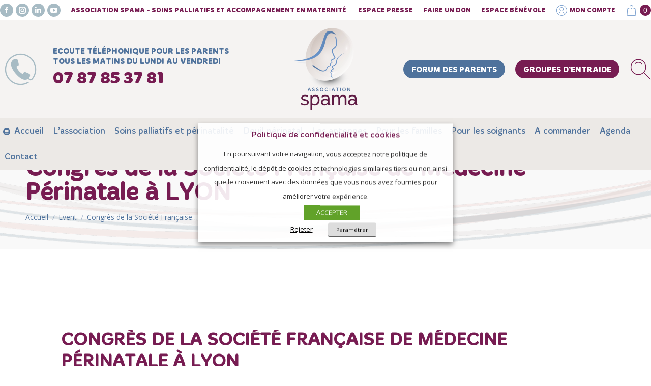

--- FILE ---
content_type: text/html; charset=UTF-8
request_url: https://www.association-spama.com/events/congres-de-la-societe-francaise-de-medecine-perinatale-a-lyon/
body_size: 27753
content:
<!DOCTYPE html>
<!--[if !(IE 6) | !(IE 7) | !(IE 8)  ]><!-->
<html lang="fr-FR" class="no-js">
<!--<![endif]-->
<head>
	<meta charset="UTF-8" />
				<meta name="viewport" content="width=device-width, initial-scale=1, maximum-scale=1, user-scalable=0"/>
			<meta name="theme-color" content="#771c52"/>	<link rel="profile" href="https://gmpg.org/xfn/11" />
	<meta name="viewport" content="width=device-width, initial-scale=1" />
<meta name='robots' content='index, follow, max-image-preview:large, max-snippet:-1, max-video-preview:-1' />

	<!-- This site is optimized with the Yoast SEO plugin v26.6 - https://yoast.com/wordpress/plugins/seo/ -->
	<title>Congrès de la Société Française de Médecine Périnatale à LYON - Association SPAMA</title>
	<link rel="canonical" href="https://www.association-spama.com/events/congres-de-la-societe-francaise-de-medecine-perinatale-a-lyon/" />
	<meta property="og:locale" content="fr_FR" />
	<meta property="og:type" content="article" />
	<meta property="og:title" content="Congrès de la Société Française de Médecine Périnatale à LYON - Association SPAMA" />
	<meta property="og:description" content="Congrès de la Société Française de Médecine Périnatale à LYON &#8211; Stand SPAMA" />
	<meta property="og:url" content="https://www.association-spama.com/events/congres-de-la-societe-francaise-de-medecine-perinatale-a-lyon/" />
	<meta property="og:site_name" content="Association SPAMA" />
	<meta property="article:modified_time" content="2023-08-02T13:15:56+00:00" />
	<meta name="twitter:card" content="summary_large_image" />
	<meta name="twitter:label1" content="Durée de lecture estimée" />
	<meta name="twitter:data1" content="1 minute" />
	<script type="application/ld+json" class="yoast-schema-graph">{"@context":"https://schema.org","@graph":[{"@type":"WebPage","@id":"https://www.association-spama.com/events/congres-de-la-societe-francaise-de-medecine-perinatale-a-lyon/","url":"https://www.association-spama.com/events/congres-de-la-societe-francaise-de-medecine-perinatale-a-lyon/","name":"Congrès de la Société Française de Médecine Périnatale à LYON - Association SPAMA","isPartOf":{"@id":"https://www.association-spama.com/#website"},"datePublished":"2023-08-02T13:14:34+00:00","dateModified":"2023-08-02T13:15:56+00:00","breadcrumb":{"@id":"https://www.association-spama.com/events/congres-de-la-societe-francaise-de-medecine-perinatale-a-lyon/#breadcrumb"},"inLanguage":"fr-FR","potentialAction":[{"@type":"ReadAction","target":["https://www.association-spama.com/events/congres-de-la-societe-francaise-de-medecine-perinatale-a-lyon/"]}]},{"@type":"BreadcrumbList","@id":"https://www.association-spama.com/events/congres-de-la-societe-francaise-de-medecine-perinatale-a-lyon/#breadcrumb","itemListElement":[{"@type":"ListItem","position":1,"name":"Accueil","item":"https://www.association-spama.com/"},{"@type":"ListItem","position":2,"name":"Events","item":"https://www.association-spama.com/events/"},{"@type":"ListItem","position":3,"name":"Congrès de la Société Française de Médecine Périnatale à LYON"}]},{"@type":"WebSite","@id":"https://www.association-spama.com/#website","url":"https://www.association-spama.com/","name":"Association SPAMA","description":"Soins Palliatifs et Accompagnement en MAternité","potentialAction":[{"@type":"SearchAction","target":{"@type":"EntryPoint","urlTemplate":"https://www.association-spama.com/?s={search_term_string}"},"query-input":{"@type":"PropertyValueSpecification","valueRequired":true,"valueName":"search_term_string"}}],"inLanguage":"fr-FR"}]}</script>
	<!-- / Yoast SEO plugin. -->


<title>Congrès de la Société Française de Médecine Périnatale à LYON - Association SPAMA</title>
<link rel='dns-prefetch' href='//maps.googleapis.com' />
<link rel='dns-prefetch' href='//meet.jit.si' />
<link rel='dns-prefetch' href='//fonts.googleapis.com' />
<link rel="alternate" type="application/rss+xml" title="Association SPAMA &raquo; Flux" href="https://www.association-spama.com/feed/" />
<link rel="alternate" type="application/rss+xml" title="Association SPAMA &raquo; Flux des commentaires" href="https://www.association-spama.com/comments/feed/" />
<link rel="alternate" title="oEmbed (JSON)" type="application/json+oembed" href="https://www.association-spama.com/wp-json/oembed/1.0/embed?url=https%3A%2F%2Fwww.association-spama.com%2Fevents%2Fcongres-de-la-societe-francaise-de-medecine-perinatale-a-lyon%2F" />
<link rel="alternate" title="oEmbed (XML)" type="text/xml+oembed" href="https://www.association-spama.com/wp-json/oembed/1.0/embed?url=https%3A%2F%2Fwww.association-spama.com%2Fevents%2Fcongres-de-la-societe-francaise-de-medecine-perinatale-a-lyon%2F&#038;format=xml" />
		<!-- This site uses the Google Analytics by MonsterInsights plugin v9.11.0 - Using Analytics tracking - https://www.monsterinsights.com/ -->
		<!-- Remarque : MonsterInsights n’est actuellement pas configuré sur ce site. Le propriétaire doit authentifier son compte Google Analytics dans les réglages de MonsterInsights.  -->
					<!-- No tracking code set -->
				<!-- / Google Analytics by MonsterInsights -->
		<style id='wp-img-auto-sizes-contain-inline-css'>
img:is([sizes=auto i],[sizes^="auto," i]){contain-intrinsic-size:3000px 1500px}
/*# sourceURL=wp-img-auto-sizes-contain-inline-css */
</style>
<link rel='stylesheet' id='evo_single_event-css' href='//www.association-spama.com/wp-content/plugins/eventON/assets/css/evo_event_styles.css?ver=4.8.2' media='all' />
<style id='wp-emoji-styles-inline-css'>

	img.wp-smiley, img.emoji {
		display: inline !important;
		border: none !important;
		box-shadow: none !important;
		height: 1em !important;
		width: 1em !important;
		margin: 0 0.07em !important;
		vertical-align: -0.1em !important;
		background: none !important;
		padding: 0 !important;
	}
/*# sourceURL=wp-emoji-styles-inline-css */
</style>
<style id='wp-block-template-skip-link-inline-css'>

		.skip-link.screen-reader-text {
			border: 0;
			clip-path: inset(50%);
			height: 1px;
			margin: -1px;
			overflow: hidden;
			padding: 0;
			position: absolute !important;
			width: 1px;
			word-wrap: normal !important;
		}

		.skip-link.screen-reader-text:focus {
			background-color: #eee;
			clip-path: none;
			color: #444;
			display: block;
			font-size: 1em;
			height: auto;
			left: 5px;
			line-height: normal;
			padding: 15px 23px 14px;
			text-decoration: none;
			top: 5px;
			width: auto;
			z-index: 100000;
		}
/*# sourceURL=wp-block-template-skip-link-inline-css */
</style>
<link rel='stylesheet' id='document-gallery-css' href='https://www.association-spama.com/wp-content/plugins/document-gallery/src/assets/css/style.min.css?ver=5.1.0' media='all' />
<link rel='stylesheet' id='wpdm-fonticon-css' href='https://www.association-spama.com/wp-content/plugins/download-manager/assets/wpdm-iconfont/css/wpdm-icons.css?ver=dd465a' media='all' />
<link rel='stylesheet' id='wpdm-front-css' href='https://www.association-spama.com/wp-content/plugins/download-manager/assets/css/front.min.css?ver=dd465a' media='all' />
<link rel='stylesheet' id='swpm.common-css' href='https://www.association-spama.com/wp-content/plugins/simple-membership/css/swpm.common.css?ver=4.6.9' media='all' />
<link rel='stylesheet' id='uaf_client_css-css' href='https://www.association-spama.com/wp-content/uploads/useanyfont/uaf.css?ver=1764329138' media='all' />
<style id='woocommerce-inline-inline-css'>
.woocommerce form .form-row .required { visibility: visible; }
/*# sourceURL=woocommerce-inline-inline-css */
</style>
<link rel='stylesheet' id='the7-font-css' href='https://www.association-spama.com/wp-content/themes/dt-the7/fonts/icomoon-the7-font/icomoon-the7-font.min.css?ver=14.0.1.1' media='all' />
<link rel='stylesheet' id='the7-icomoon-css' href='https://www.association-spama.com/wp-content/uploads/smile_fonts/icomoon/icomoon.css?ver=dd465a' media='all' />
<link rel='stylesheet' id='evcal_google_fonts-css' href='https://fonts.googleapis.com/css?family=Noto+Sans%3A400%2C400italic%2C700%7CPoppins%3A700%2C800%2C900&#038;subset=latin%2Clatin-ext&#038;ver=4.8.2' media='all' />
<link rel='stylesheet' id='evcal_cal_default-css' href='//www.association-spama.com/wp-content/plugins/eventON/assets/css/eventon_styles.css?ver=4.8.2' media='all' />
<link rel='stylesheet' id='evo_font_icons-css' href='//www.association-spama.com/wp-content/plugins/eventON/assets/fonts/all.css?ver=4.8.2' media='all' />
<link rel='stylesheet' id='eventon_dynamic_styles-css' href='//www.association-spama.com/wp-content/plugins/eventON/assets/css/eventon_dynamic_styles.css?ver=4.8.2' media='all' />
<link rel='stylesheet' id='cookie-law-info-css' href='https://www.association-spama.com/wp-content/plugins/webtoffee-gdpr-cookie-consent/public/css/cookie-law-info-public.css?ver=2.6.6' media='all' />
<link rel='stylesheet' id='cookie-law-info-gdpr-css' href='https://www.association-spama.com/wp-content/plugins/webtoffee-gdpr-cookie-consent/public/css/cookie-law-info-gdpr.css?ver=2.6.6' media='all' />
<style id='cookie-law-info-gdpr-inline-css'>
.cli-modal-content, .cli-tab-content { background-color: #ffffff; }.cli-privacy-content-text, .cli-modal .cli-modal-dialog, .cli-tab-container p, a.cli-privacy-readmore { color: #000000; }.cli-tab-header { background-color: #f2f2f2; }.cli-tab-header, .cli-tab-header a.cli-nav-link,span.cli-necessary-caption,.cli-switch .cli-slider:after { color: #000000; }.cli-switch .cli-slider:before { background-color: #ffffff; }.cli-switch input:checked + .cli-slider:before { background-color: #ffffff; }.cli-switch .cli-slider { background-color: #e3e1e8; }.cli-switch input:checked + .cli-slider { background-color: #28a745; }.cli-modal-close svg { fill: #000000; }.cli-tab-footer .wt-cli-privacy-accept-all-btn { background-color: #00acad; color: #ffffff}.cli-tab-footer .wt-cli-privacy-accept-btn { background-color: #00acad; color: #ffffff}.cli-tab-header a:before{ border-right: 1px solid #000000; border-bottom: 1px solid #000000; }
/*# sourceURL=cookie-law-info-gdpr-inline-css */
</style>
<link rel='stylesheet' id='dt-web-fonts-css' href='https://fonts.googleapis.com/css?family=Space+Mono:400,600,700%7COpen+Sans:300normal,400,400normal,600,700%7CRoboto:400,600,700' media='all' />
<link rel='stylesheet' id='dt-main-css' href='https://www.association-spama.com/wp-content/themes/dt-the7/css/main.min.css?ver=14.0.1.1' media='all' />
<link rel='stylesheet' id='the7-custom-scrollbar-css' href='https://www.association-spama.com/wp-content/themes/dt-the7/lib/custom-scrollbar/custom-scrollbar.min.css?ver=14.0.1.1' media='all' />
<link rel='stylesheet' id='the7-wpbakery-css' href='https://www.association-spama.com/wp-content/themes/dt-the7/css/wpbakery.min.css?ver=14.0.1.1' media='all' />
<link rel='stylesheet' id='the7-core-css' href='https://www.association-spama.com/wp-content/plugins/dt-the7-core/assets/css/post-type.min.css?ver=2.7.12' media='all' />
<link rel='stylesheet' id='the7-css-vars-css' href='https://www.association-spama.com/wp-content/uploads/the7-css/css-vars.css?ver=50eb4aa25c8e' media='all' />
<link rel='stylesheet' id='dt-custom-css' href='https://www.association-spama.com/wp-content/uploads/the7-css/custom.css?ver=50eb4aa25c8e' media='all' />
<link rel='stylesheet' id='wc-dt-custom-css' href='https://www.association-spama.com/wp-content/uploads/the7-css/compatibility/wc-dt-custom.css?ver=50eb4aa25c8e' media='all' />
<link rel='stylesheet' id='dt-media-css' href='https://www.association-spama.com/wp-content/uploads/the7-css/media.css?ver=50eb4aa25c8e' media='all' />
<link rel='stylesheet' id='the7-mega-menu-css' href='https://www.association-spama.com/wp-content/uploads/the7-css/mega-menu.css?ver=50eb4aa25c8e' media='all' />
<link rel='stylesheet' id='the7-elements-css' href='https://www.association-spama.com/wp-content/uploads/the7-css/post-type-dynamic.css?ver=50eb4aa25c8e' media='all' />
<link rel='stylesheet' id='style-css' href='https://www.association-spama.com/wp-content/themes/dt-the7-child/style.css?ver=14.0.1.1' media='all' />
<link rel='stylesheet' id='sib-front-css-css' href='https://www.association-spama.com/wp-content/plugins/mailin/css/mailin-front.css?ver=dd465a' media='all' />
		<script type="text/javascript">
			ajaxurl = typeof(ajaxurl) !== 'string' ? 'https://www.association-spama.com/wp-admin/admin-ajax.php' : ajaxurl;
		</script>
		<script src="https://www.association-spama.com/wp-includes/js/jquery/jquery.min.js?ver=3.7.1" id="jquery-core-js"></script>
<script src="https://www.association-spama.com/wp-includes/js/jquery/jquery-migrate.min.js?ver=3.4.1" id="jquery-migrate-js"></script>
<script src="https://www.association-spama.com/wp-content/plugins/download-manager/assets/js/wpdm.min.js?ver=dd465a" id="wpdm-frontend-js-js"></script>
<script id="wpdm-frontjs-js-extra">
var wpdm_url = {"home":"https://www.association-spama.com/","site":"https://www.association-spama.com/","ajax":"https://www.association-spama.com/wp-admin/admin-ajax.php"};
var wpdm_js = {"spinner":"\u003Ci class=\"wpdm-icon wpdm-sun wpdm-spin\"\u003E\u003C/i\u003E","client_id":"d1c8d5b8116446dbd95dcd0c4cd6b2d6"};
var wpdm_strings = {"pass_var":"Mot de passe v\u00e9rifi\u00e9\u00a0!","pass_var_q":"Veuillez cliquer sur le bouton suivant pour commencer le t\u00e9l\u00e9chargement.","start_dl":"Commencer le t\u00e9l\u00e9chargement"};
//# sourceURL=wpdm-frontjs-js-extra
</script>
<script src="https://www.association-spama.com/wp-content/plugins/download-manager/assets/js/front.min.js?ver=3.3.41" id="wpdm-frontjs-js"></script>
<script src="https://www.association-spama.com/wp-content/plugins/woocommerce/assets/js/jquery-blockui/jquery.blockUI.min.js?ver=2.7.0-wc.10.4.3" id="wc-jquery-blockui-js" data-wp-strategy="defer"></script>
<script id="wc-add-to-cart-js-extra">
var wc_add_to_cart_params = {"ajax_url":"/wp-admin/admin-ajax.php","wc_ajax_url":"/?wc-ajax=%%endpoint%%","i18n_view_cart":"Voir le panier","cart_url":"https://www.association-spama.com/panier/","is_cart":"","cart_redirect_after_add":"no"};
//# sourceURL=wc-add-to-cart-js-extra
</script>
<script src="https://www.association-spama.com/wp-content/plugins/woocommerce/assets/js/frontend/add-to-cart.min.js?ver=6ce165" id="wc-add-to-cart-js" data-wp-strategy="defer"></script>
<script src="https://www.association-spama.com/wp-content/plugins/woocommerce/assets/js/js-cookie/js.cookie.min.js?ver=2.1.4-wc.10.4.3" id="wc-js-cookie-js" defer data-wp-strategy="defer"></script>
<script id="woocommerce-js-extra">
var woocommerce_params = {"ajax_url":"/wp-admin/admin-ajax.php","wc_ajax_url":"/?wc-ajax=%%endpoint%%","i18n_password_show":"Afficher le mot de passe","i18n_password_hide":"Masquer le mot de passe"};
//# sourceURL=woocommerce-js-extra
</script>
<script src="https://www.association-spama.com/wp-content/plugins/woocommerce/assets/js/frontend/woocommerce.min.js?ver=6ce165" id="woocommerce-js" defer data-wp-strategy="defer"></script>
<script src="https://www.association-spama.com/wp-content/plugins/js_composer/assets/js/vendors/woocommerce-add-to-cart.js?ver=8.7.2" id="vc_woocommerce-add-to-cart-js-js"></script>
<script id="evo-inlinescripts-header-js-after">
jQuery(document).ready(function($){});
//# sourceURL=evo-inlinescripts-header-js-after
</script>
<script id="cookie-law-info-js-extra">
var Cli_Data = {"nn_cookie_ids":["test_cookie"],"non_necessary_cookies":{"non-necessary":["test_cookie"]},"cookielist":{"necessary":{"id":150,"status":true,"priority":1,"title":"Cookies obligatoires","strict":true,"default_state":false,"ccpa_optout":false,"loadonstart":false},"non-necessary":{"id":151,"status":true,"priority":4,"title":"Non Obligatoire","strict":false,"default_state":false,"ccpa_optout":false,"loadonstart":false}},"ajax_url":"https://www.association-spama.com/wp-admin/admin-ajax.php","current_lang":"fr","security":"18a815112e","eu_countries":["GB"],"geoIP":"disabled","use_custom_geolocation_api":"","custom_geolocation_api":"https://geoip.cookieyes.com/geoip/checker/result.php","consentVersion":"1","strictlyEnabled":["necessary","obligatoire"],"cookieDomain":"","privacy_length":"250","ccpaEnabled":"","ccpaRegionBased":"","ccpaBarEnabled":"","ccpaType":"gdpr","triggerDomRefresh":"","secure_cookies":""};
var log_object = {"ajax_url":"https://www.association-spama.com/wp-admin/admin-ajax.php"};
//# sourceURL=cookie-law-info-js-extra
</script>
<script src="https://www.association-spama.com/wp-content/plugins/webtoffee-gdpr-cookie-consent/public/js/cookie-law-info-public.js?ver=2.6.6" id="cookie-law-info-js"></script>
<script id="dt-above-fold-js-extra">
var dtLocal = {"themeUrl":"https://www.association-spama.com/wp-content/themes/dt-the7","passText":"Pour voir ce contenu, entrer le mots de passe:","moreButtonText":{"loading":"Chargement ...","loadMore":"Charger la suite"},"postID":"7593","ajaxurl":"https://www.association-spama.com/wp-admin/admin-ajax.php","REST":{"baseUrl":"https://www.association-spama.com/wp-json/the7/v1","endpoints":{"sendMail":"/send-mail"}},"contactMessages":{"required":"One or more fields have an error. Please check and try again.","terms":"Veuillez accepter la politique de confidentialit\u00e9.","fillTheCaptchaError":"Veuillez remplir le captcha."},"captchaSiteKey":"","ajaxNonce":"ef50a307e8","pageData":"","themeSettings":{"smoothScroll":"off","lazyLoading":false,"desktopHeader":{"height":200},"ToggleCaptionEnabled":"disabled","ToggleCaption":"Navigation","floatingHeader":{"showAfter":94,"showMenu":true,"height":150,"logo":{"showLogo":true,"html":"\u003Cimg class=\" preload-me\" src=\"https://www.association-spama.com/wp-content/uploads/2021/01/icone_spama_seule.png\" srcset=\"https://www.association-spama.com/wp-content/uploads/2021/01/icone_spama_seule.png 229w\" width=\"114\" height=\"100\"   sizes=\"114.5px\" alt=\"Association SPAMA\" /\u003E","url":"https://www.association-spama.com/"}},"topLine":{"floatingTopLine":{"logo":{"showLogo":false,"html":""}}},"mobileHeader":{"firstSwitchPoint":778,"secondSwitchPoint":778,"firstSwitchPointHeight":60,"secondSwitchPointHeight":60,"mobileToggleCaptionEnabled":"disabled","mobileToggleCaption":"MENU"},"stickyMobileHeaderFirstSwitch":{"logo":{"html":"\u003Cimg class=\" preload-me\" src=\"https://www.association-spama.com/wp-content/uploads/2020/11/logo_spama_retina.png\" srcset=\"https://www.association-spama.com/wp-content/uploads/2020/11/logo_spama_retina.png 250w\" width=\"125\" height=\"162\"   sizes=\"125px\" alt=\"Association SPAMA\" /\u003E"}},"stickyMobileHeaderSecondSwitch":{"logo":{"html":"\u003Cimg class=\" preload-me\" src=\"https://www.association-spama.com/wp-content/uploads/2021/01/logo_spama_long.png\" srcset=\"https://www.association-spama.com/wp-content/uploads/2021/01/logo_spama_long.png 500w\" width=\"250\" height=\"85\"   sizes=\"250px\" alt=\"Association SPAMA\" /\u003E"}},"sidebar":{"switchPoint":992},"boxedWidth":"1280px"},"VCMobileScreenWidth":"768","wcCartFragmentHash":"4f05fb7b7903ee9962836778c672b4db"};
var dtShare = {"shareButtonText":{"facebook":"Partager sur Facebook","twitter":"Share on X","pinterest":"\u00c9pingler le","linkedin":"Partager sur Linkedin","whatsapp":"Partager sur Whatsapp"},"overlayOpacity":"85"};
//# sourceURL=dt-above-fold-js-extra
</script>
<script src="https://www.association-spama.com/wp-content/themes/dt-the7/js/above-the-fold.min.js?ver=14.0.1.1" id="dt-above-fold-js"></script>
<script src="https://www.association-spama.com/wp-content/themes/dt-the7/js/compatibility/woocommerce/woocommerce.min.js?ver=14.0.1.1" id="dt-woocommerce-js"></script>
<script id="sib-front-js-js-extra">
var sibErrMsg = {"invalidMail":"Veuillez entrer une adresse e-mail valide.","requiredField":"Veuillez compl\u00e9ter les champs obligatoires.","invalidDateFormat":"Veuillez entrer une date valide.","invalidSMSFormat":"Veuillez entrer une num\u00e9ro de t\u00e9l\u00e9phone valide."};
var ajax_sib_front_object = {"ajax_url":"https://www.association-spama.com/wp-admin/admin-ajax.php","ajax_nonce":"e0c6c78c62","flag_url":"https://www.association-spama.com/wp-content/plugins/mailin/img/flags/"};
//# sourceURL=sib-front-js-js-extra
</script>
<script src="https://www.association-spama.com/wp-content/plugins/mailin/js/mailin-front.js?ver=1762251484" id="sib-front-js-js"></script>
<script></script><link rel="https://api.w.org/" href="https://www.association-spama.com/wp-json/" /><link rel="alternate" title="JSON" type="application/json" href="https://www.association-spama.com/wp-json/wp/v2/ajde_events/7593" /><link rel="EditURI" type="application/rsd+xml" title="RSD" href="https://www.association-spama.com/xmlrpc.php?rsd" />

<link rel='shortlink' href='https://www.association-spama.com/?p=7593' />
<style type="text/css">
                    .ctl-bullets-container {
                display: block;
                position: fixed;
                right: 0;
                height: 100%;
                z-index: 1049;
                font-weight: normal;
                height: 70vh;
                overflow-x: hidden;
                overflow-y: auto;
                margin: 15vh auto;
            }</style>	<noscript><style>.woocommerce-product-gallery{ opacity: 1 !important; }</style></noscript>
					<meta name="robots" content="all"/>
				<meta property="description" content="Congrès de la Société Française de Médecine Périnatale à LYON - Stand SPAMA" />
				<meta property="og:type" content="event" /> 
				<meta property="og:title" content="Congrès de la Société Française de Médecine Périnatale à LYON" />
				<meta property="og:url" content="https://www.association-spama.com/events/congres-de-la-societe-francaise-de-medecine-perinatale-a-lyon/" />
				<meta property="og:description" content="Congrès de la Société Française de Médecine Périnatale à LYON - Stand SPAMA" />
												<meta name="twitter:card" content="summary_large_image">
				<meta name="twitter:title" content="Congrès de la Société Française de Médecine Périnatale à LYON">
				<meta name="twitter:description" content="Congrès de la Société Française de Médecine Périnatale à LYON - Stand SPAMA">
								<meta name="generator" content="Powered by WPBakery Page Builder - drag and drop page builder for WordPress."/>
<meta name="generator" content="Powered by Slider Revolution 6.7.38 - responsive, Mobile-Friendly Slider Plugin for WordPress with comfortable drag and drop interface." />
<style class='wp-fonts-local'>
@font-face{font-family:danze;font-style:normal;font-weight:400;font-display:fallback;src:url('https://www.association-spama.com/wp-content/uploads/useanyfont/4355Danze.woff2') format('woff2');}
@font-face{font-family:merge_light;font-style:normal;font-weight:400;font-display:fallback;src:url('https://www.association-spama.com/wp-content/uploads/useanyfont/167merge_light.woff2') format('woff2');}
@font-face{font-family:merge_regular;font-style:normal;font-weight:400;font-display:fallback;src:url('https://www.association-spama.com/wp-content/uploads/useanyfont/3744merge_regular.woff2') format('woff2');}
@font-face{font-family:merge_bold;font-style:normal;font-weight:400;font-display:fallback;src:url('https://www.association-spama.com/wp-content/uploads/useanyfont/6744merge_bold.woff2') format('woff2');}
@font-face{font-family:merge_black;font-style:normal;font-weight:400;font-display:fallback;src:url('https://www.association-spama.com/wp-content/uploads/useanyfont/307merge_black.woff2') format('woff2');}
</style>
<link rel="icon" href="https://www.association-spama.com/wp-content/uploads/2021/01/favicon-16x16-1.png" type="image/png" sizes="16x16"/><link rel="icon" href="https://www.association-spama.com/wp-content/uploads/2021/01/favicon-32x32-1.png" type="image/png" sizes="32x32"/><link rel="apple-touch-icon" href="https://www.association-spama.com/wp-content/uploads/2021/01/apple-icon-60x60-1.png"><link rel="apple-touch-icon" sizes="76x76" href="https://www.association-spama.com/wp-content/uploads/2021/01/apple-icon-76x76-1.png"><link rel="apple-touch-icon" sizes="120x120" href="https://www.association-spama.com/wp-content/uploads/2021/01/apple-icon-120x120-1.png"><link rel="apple-touch-icon" sizes="152x152" href="https://www.association-spama.com/wp-content/uploads/2021/01/apple-icon-152x152-1.png"><script>function setREVStartSize(e){
			//window.requestAnimationFrame(function() {
				window.RSIW = window.RSIW===undefined ? window.innerWidth : window.RSIW;
				window.RSIH = window.RSIH===undefined ? window.innerHeight : window.RSIH;
				try {
					var pw = document.getElementById(e.c).parentNode.offsetWidth,
						newh;
					pw = pw===0 || isNaN(pw) || (e.l=="fullwidth" || e.layout=="fullwidth") ? window.RSIW : pw;
					e.tabw = e.tabw===undefined ? 0 : parseInt(e.tabw);
					e.thumbw = e.thumbw===undefined ? 0 : parseInt(e.thumbw);
					e.tabh = e.tabh===undefined ? 0 : parseInt(e.tabh);
					e.thumbh = e.thumbh===undefined ? 0 : parseInt(e.thumbh);
					e.tabhide = e.tabhide===undefined ? 0 : parseInt(e.tabhide);
					e.thumbhide = e.thumbhide===undefined ? 0 : parseInt(e.thumbhide);
					e.mh = e.mh===undefined || e.mh=="" || e.mh==="auto" ? 0 : parseInt(e.mh,0);
					if(e.layout==="fullscreen" || e.l==="fullscreen")
						newh = Math.max(e.mh,window.RSIH);
					else{
						e.gw = Array.isArray(e.gw) ? e.gw : [e.gw];
						for (var i in e.rl) if (e.gw[i]===undefined || e.gw[i]===0) e.gw[i] = e.gw[i-1];
						e.gh = e.el===undefined || e.el==="" || (Array.isArray(e.el) && e.el.length==0)? e.gh : e.el;
						e.gh = Array.isArray(e.gh) ? e.gh : [e.gh];
						for (var i in e.rl) if (e.gh[i]===undefined || e.gh[i]===0) e.gh[i] = e.gh[i-1];
											
						var nl = new Array(e.rl.length),
							ix = 0,
							sl;
						e.tabw = e.tabhide>=pw ? 0 : e.tabw;
						e.thumbw = e.thumbhide>=pw ? 0 : e.thumbw;
						e.tabh = e.tabhide>=pw ? 0 : e.tabh;
						e.thumbh = e.thumbhide>=pw ? 0 : e.thumbh;
						for (var i in e.rl) nl[i] = e.rl[i]<window.RSIW ? 0 : e.rl[i];
						sl = nl[0];
						for (var i in nl) if (sl>nl[i] && nl[i]>0) { sl = nl[i]; ix=i;}
						var m = pw>(e.gw[ix]+e.tabw+e.thumbw) ? 1 : (pw-(e.tabw+e.thumbw)) / (e.gw[ix]);
						newh =  (e.gh[ix] * m) + (e.tabh + e.thumbh);
					}
					var el = document.getElementById(e.c);
					if (el!==null && el) el.style.height = newh+"px";
					el = document.getElementById(e.c+"_wrapper");
					if (el!==null && el) {
						el.style.height = newh+"px";
						el.style.display = "block";
					}
				} catch(e){
					console.log("Failure at Presize of Slider:" + e)
				}
			//});
		  };</script>
<noscript><style> .wpb_animate_when_almost_visible { opacity: 1; }</style></noscript><meta name="generator" content="WordPress Download Manager 3.3.41" />
<style id='the7-custom-inline-css' type='text/css'>
.mobile-mini-widgets .phone i {font-size:32px !important;}

.mini-contacts .contact_title,
.mini-contacts .contact_tel {display:contents;}
.mini-contacts .contact_title {}
.mini-contacts .contact_tel {font-size:2rem;color:#771c52;line-height:3rem;}

.sub-nav .menu-item i.fa,
.sub-nav .menu-item i.fas,
.sub-nav .menu-item i.far,
.sub-nav .menu-item i.fab {
	text-align: center;
	width: 1.25em;
}

/* Bullets qui se décalaient */
/*.standard-arrow.bullet-top li:before, .standard-arrow.list-divider li:first-child:before, .standard-arrow.list-divider li:first-child:after, .standard-arrow.bullet-top li:after {
margin-top: 0;
top: 14px;
}*/

h1 {
color: #771c52;
}


h2 {
color: #4f729c;
}


h3 {
color: #6893c8;
}


h4 {
color: #6893c8;
}
.villes_text p{
	color: #CD71A0;
	font-size: 32px;
line-height: 36px;
	margin-bottom:25px;
}
.text-primary h1,.villes_text,.danze{
	font-family:"danze" !important;
}
.text-primary .uvc-sub-heading{
	font-family: 'merge_regular';
}
.primary-text .uvc-sub-heading a{
	color:#F17EB1;
	font-weight:700;
}
.bloc_z_index{
	z-index:2;
}
@media (max-width:992px){
	.bloc_z_index .upb_row_bg{
		background: none !important;
	}
}
@media (min-width:992px) and (max-width:1440px){
	.bloc_z_index .upb_row_bg{
		background-position: calc(100% + 250px) bottom !important;
		background-size:950px !important;
	}
}
@media (min-width:1441px) and (max-width:2200px){
		.bloc_z_index .upb_row_bg{

			background-position: calc(100% + 150px) bottom !important;
	}

}
.masthead .top-bar .text-area { 
font: 16px / 19px "merge_regular", Helvetica, Arial, Verdana, sans-serif;
text-transform: none;
}

.masthead .top-bar .mini-contacts, .masthead .top-bar .mini-nav > ul:not(.mini-sub-nav) > li > a, .masthead .top-bar .mini-login, .masthead .top-bar .mini-login .submit, .masthead .top-bar .mini-search .submit, .masthead .top-bar .mini-search, .masthead .top-bar .wc-ico-cart, .masthead .top-bar .text-area, .masthead .top-bar .customSelectInner {
font: normal 13px / 19px "merge_bold", Helvetica, Arial, Verdana, sans-serif;
text-transform: uppercase;
}

.masthead .top-bar .menu-select, .mini-login .submit, .masthead .top-bar .mini-nav > ul:not(.mini-sub-nav) > li > a {
color: #771c52;
font: 13px / 19px "merge_bold", Helvetica, Arial, Verdana, sans-serif;
text-transform: uppercase;
}

.branding .popup-search .submit i, .branding .overlay-search .submit i {
font-size: 42px;
color: #771c52;
}


.main-nav > li > a .menu-text {
font: normal  17px / 21px "merge_regular", Helvetica, Arial, Verdana, sans-serif;
text-transform: none;
}

.branding .mini-contacts {
font: 16px / 20px "merge_bold", Helvetica, Arial, Verdana, sans-serif;
text-transform:uppercase;
color: #4f729c;
}

.header-elements-button-1 {
font: normal 16px / 16px "merge_bold", Helvetica, Arial, Verdana, sans-serif;
padding: 12px 16px 8px 16px;
border-radius: 100px;
}

.header-elements-button-2 {
font: normal 16px / 16px "merge_bold", Helvetica, Arial, Verdana, sans-serif;
padding: 12px 16px 8px 16px;
border-radius: 100px;
}


.footer .widget, .footer .tp_recent_tweets li {
font-size: 13px;
line-height: 22px;
}

.publication {
       display: flex;
       height: 250px;
       flex-direction: column;
       justify-content: flex-end;
	padding-bottom:10px;
}



.publications_hp p {
font: normal 14px / 18px "merge_light", Helvetica, Arial, Verdana, sans-serif;
word-spacing: normal;
color: #771c52;
}

.publications_hp h2 {
color: #6893c8;
}

.publications_hp h3 {
font: 15px / 18px "merge_bold", Helvetica, Arial, Verdana, sans-serif !important;
word-spacing: normal;
color: #771c52;
}

.coffret_hp h3 {
font: 24px / 30px "merge_bold", Helvetica, Arial, Verdana, sans-serif !important;
color: #4f729c;
}

.coffret_hp p {
font: normal 16px / 24px "danze", Helvetica, Arial, Verdana, sans-serif !important;
font-weight: normal !important;
color: #4f729c;
}

.edito p {
font: normal 22px / 30px "danze", Helvetica, Arial, Verdana, sans-serif;
}

.reseaux p {
font: normal 15px / 20px "merge_light", Helvetica, Arial, Verdana, sans-serif;
word-spacing: normal;
}

.reseaux  ul {
font: normal 15px / 20px "merge_light", Helvetica, Arial, Verdana, sans-serif;
word-spacing: normal;
}


.formation h4 {
font: normal 20px / 24px "danze", Helvetica, Arial, Verdana, sans-serif !important;
word-spacing: normal;
color: #771c52;
}

.temoignage_hp p {
font: normal 22px / 30px "danze", Helvetica, Arial, Verdana, sans-serif
!important;
font-weight: normal !important;
color: #771c52;
}

.testimonial-vcard .text-primary {
color: #771c52;
font: normal 22px / 30px "danze", Helvetica, Arial, Verdana, sans-serif
!important;
}

.title-color .dt-fancy-title {
font: normal  24px / 21px "merge_regular", Helvetica, Arial, Verdana, sans-serif;

text-transform: none;
color: #6893c8;
}

.vc_general.vc_cta3 {
border: 0px solid transparent;
font-size: 1em;
padding: 28px 28px;
word-wrap: break-word;
}

.white p {
color: #ffffff !important;
}

.white li {
color: #ffffff !important;
}

.white h3 {
color: #ffffff !important;
}

.widget-title {
font: normal  16px / 24px "merge_bold", Helvetica, Arial, Verdana, sans-serif;
text-transform: uppercase;
color: #ffffff;
}

.ult-dual-color.ultv-54 .ult-dual-heading-text {
font: normal "merge_bold", Helvetica, Arial, Verdana, sans-serif !important;
font-size: 36px;
}
.vc_toggle_size_sm.vc_toggle_default .vc_toggle_content, .vc_toggle_size_sm.vc_toggle_default .vc_toggle_title, .vc_toggle_size_sm.vc_toggle_round .vc_toggle_content, .vc_toggle_size_sm.vc_toggle_round .vc_toggle_title, .vc_toggle_size_sm.vc_toggle_rounded .vc_toggle_content, .vc_toggle_size_sm.vc_toggle_rounded .vc_toggle_title, .vc_toggle_size_sm.vc_toggle_simple .vc_toggle_content, .vc_toggle_size_sm.vc_toggle_simple .vc_toggle_title, .vc_toggle_size_sm.vc_toggle_square .vc_toggle_content, .vc_toggle_size_sm.vc_toggle_square .vc_toggle_title {
padding-left: 40px;
}


.articles h3 {
font: 24px / 30px "merge_regular", Helvetica, Arial, Verdana, sans-serif !important;
color: #4f729c;
}
	
	/* AGENDA */
	
.eventon_events_list .eventon_list_event .evcal_desc span.evcal_desc2 .evo_pop_body .evcal_desc span.evcal_desc2 {
color: #808080;
/*text-transform: uppercase;*/
font-size: 16px !important;
}

	/* RESPONSIVE */
@media screen and (max-width: 778px)
.mini-contacts .contact_title,
.mini-contacts .contact_tel {display:contents;}
.mini-contacts .contact_title {}
.mini-contacts .contact_tel {font-size:2rem;color:#771c52;line-height:3rem;}

/* FICHE BENVOLE */
.info_benevole div {text-align:center;margin-bottom:20px;}
.info_benevole .visuel img {max-width:60%;border-radius:50%;margin-bottom:25px;}
.info_benevole .nom {font: normal 20px / 24px "merge_bold", Helvetica, Arial, Verdana, sans-serif !important; color: #771c52;}
.info_benevole .adresse {font-style:italic;}
.info_benevole .tel {font-size:1.2em}

.bloc_antenne .mail{
	min-width: 26px;
	min-height: 26px;
	font-size: 16px;
	border-radius: 100px;
	color: #ffffff;
	background-color: var(--the7-accent-color);
	display: inline-flex;
	justify-content: center;
	align-items: center;
	margin-top: 10px;
	margin-bottom: 10px !important;
}
.bloc_antenne .mail[href="mailto:"]{
	display:none;
}
.bloc_antenne .role{
	color: #771c52;
	  margin-bottom: 10px;
}
/** DOCUMENT GALLERY **/

.document-gallery .document-icon a {
font-size: 13px;
line-height: 18px;
}

.document-gallery .descriptions.document-icon-row img {
width: 350px;
border: 1px solid;
border-color: #efefef;
background-color:#ffffff;
max-width: 100%;
	align-content:center;
}

.document-gallery .document-icon-row {
width: 24%;
display: inline-block;
padding-bottom: 30px;
text-align: left;
}

.wpb_tour.wpb_content_element .wpb_tour_tabs_wrapper {
display: table;
width: 100%;
}

/** INTRANET. **/

.vc_grid.vc_row.vc_grid-gutter-20px .vc_grid-item {
	padding:1% !important;
	width:20% !important;
}

@media (max-width: 768px) {
	.vc_grid.vc_row.vc_grid-gutter-20px .vc_grid-item {
		padding:2% !important;
		width:48% !important;
		float:left
	}
}

.vc_grid.vc_row.vc_grid-gutter-20px .vc_grid-item .photo_benevole {
	margin: 0 10%;
	border-radius: 50%;
}
.bloc_antenne .photo_benevole{
	max-width:180px;
	margin: 0 auto;
	border-radius: 50%;
}
.bloc_antenne .description_courte{
	font-size: 15px;
	line-height: 20px;
	font-style:italic;
}
.bloc_antenne .nom_benevole,
.nom_benevole {
font: normal  14px / 18px;
	font-weight: bold;
text-transform: none;
	color: #771c52;

}
.bloc_antenne .antenne_tel{
	font: normal  15px / 20px;
	font-weight: bold;
	margin-bottom:5px;
}

.btn_retour {
	text-align:center;
	margin-top:30px;
		margin-bottom:30px;
}

.btn_retour > a::before {content:"< ";}
.btn_retour a {margin:0 auto;border:solid 1px #000; border-radius:20px;padding:10px 20px;text-decoration:none;}
.btn_retour a:hover {text-decoration:none;background-color:#000;color:#fff;}

.vc_grid-filter.vc_grid-filter-size-sm .vc_grid-filter-item {
    font-size: 13px;
    padding: 5px 15px;
}

.vc_grid-filter.vc_grid-filter-color-blue>.vc_grid-filter-item.vc_active, .vc_grid-filter.vc_grid-filter-color-blue>.vc_grid-filter-item:hover {
    background-color: #4f729c;
}


/** LOGIN ESPACE PRIVÉ **/
.swpm-forgot-pass-link,
.swpm-join-us-link {
    display: none;
}

/* FOOTER - Disclaimer Webperfect */

#bottom-bar .wf-float-right .bottom-text-block {
	margin-top: 1px;
}

#bottom-bar .wf-float-right a {
    font-weight: 400;
    text-transform: uppercase;
	margin-left: 10px;
	    vertical-align: middle;
    height: 23px;
    display: inline-block;
	margin-right: 0;
}

#bottom-bar .wf-float-right a img {
	margin-top:2px;
}

@media (max-width: 992px) {
	#bottom-bar .wf-float-right {
		margin-top:10px !important;
			margin-top: 2px;
	}
	
	#bottom-bar .wf-float-right .bottom-text-block {
	margin-top: 10px;
}
	
	#bottom-bar .wf-float-right a img {
	margin-top:0;
	}

}
@media (max-width: 768px) {
	.list_benevole .vc_grid.vc_row.vc_grid-gutter-30px .vc_pageable-slide-wrapper,
	.list_benevole_col5 .vc_grid.vc_row.vc_grid-gutter-30px .vc_pageable-slide-wrapper{
		display:flex;
		flex-wrap:wrap;
	}
	.list_benevole .vc_col-sm-6,
	.list_benevole_col5 .vc_col-sm-3{
		width:50%;
	}
}
@media (min-width: 768px) {
	.list_benevole_col5 .vc_col-sm-3{
		width:calc(100% / 3);
	}
}

@media (min-width: 992px) {
	.list_benevole_col5 .vc_col-sm-3{
		width:20%;
	}
}
.list_benevole b{
	display:block;
	  line-height: 1.5rem;
}
.list_benevole_sans_bold .sans_bold b{
	display:none;
}

#billing_wooccm11_field .optional{
	color:white;font-size:0;
}
#billing_wooccm11_field .optional:before{
	content:'(facultatif)';
	color:var(--the7-h4-color);
	font-size:var(--the7-base-font-size);
}

.branding .mini-contacts > br{
	margin:0 0 10px;
}

#rev_slider_2_1_wrapper,
#rev_slider_2_1{
	max-width:100%;
	width:100% !important;
}
</style>
                <style>
        /* WPDM Link Template Styles */        </style>
                <style>

            :root {
                --color-primary: #4a8eff;
                --color-primary-rgb: 74, 142, 255;
                --color-primary-hover: #5998ff;
                --color-primary-active: #3281ff;
                --clr-sec: #6c757d;
                --clr-sec-rgb: 108, 117, 125;
                --clr-sec-hover: #6c757d;
                --clr-sec-active: #6c757d;
                --color-secondary: #6c757d;
                --color-secondary-rgb: 108, 117, 125;
                --color-secondary-hover: #6c757d;
                --color-secondary-active: #6c757d;
                --color-success: #018e11;
                --color-success-rgb: 1, 142, 17;
                --color-success-hover: #0aad01;
                --color-success-active: #0c8c01;
                --color-info: #2CA8FF;
                --color-info-rgb: 44, 168, 255;
                --color-info-hover: #2CA8FF;
                --color-info-active: #2CA8FF;
                --color-warning: #FFB236;
                --color-warning-rgb: 255, 178, 54;
                --color-warning-hover: #FFB236;
                --color-warning-active: #FFB236;
                --color-danger: #ff5062;
                --color-danger-rgb: 255, 80, 98;
                --color-danger-hover: #ff5062;
                --color-danger-active: #ff5062;
                --color-green: #30b570;
                --color-blue: #0073ff;
                --color-purple: #8557D3;
                --color-red: #ff5062;
                --color-muted: rgba(69, 89, 122, 0.6);
                --wpdm-font: "Sen", -apple-system, BlinkMacSystemFont, "Segoe UI", Roboto, Helvetica, Arial, sans-serif, "Apple Color Emoji", "Segoe UI Emoji", "Segoe UI Symbol";
            }

            .wpdm-download-link.btn.btn-primary {
                border-radius: 4px;
            }


        </style>
        <style id='global-styles-inline-css'>
:root{--wp--preset--aspect-ratio--square: 1;--wp--preset--aspect-ratio--4-3: 4/3;--wp--preset--aspect-ratio--3-4: 3/4;--wp--preset--aspect-ratio--3-2: 3/2;--wp--preset--aspect-ratio--2-3: 2/3;--wp--preset--aspect-ratio--16-9: 16/9;--wp--preset--aspect-ratio--9-16: 9/16;--wp--preset--color--black: #000000;--wp--preset--color--cyan-bluish-gray: #abb8c3;--wp--preset--color--white: #ffffff;--wp--preset--color--pale-pink: #f78da7;--wp--preset--color--vivid-red: #cf2e2e;--wp--preset--color--luminous-vivid-orange: #ff6900;--wp--preset--color--luminous-vivid-amber: #fcb900;--wp--preset--color--light-green-cyan: #7bdcb5;--wp--preset--color--vivid-green-cyan: #00d084;--wp--preset--color--pale-cyan-blue: #8ed1fc;--wp--preset--color--vivid-cyan-blue: #0693e3;--wp--preset--color--vivid-purple: #9b51e0;--wp--preset--color--accent: #771c52;--wp--preset--color--dark-gray: #111;--wp--preset--color--light-gray: #767676;--wp--preset--gradient--vivid-cyan-blue-to-vivid-purple: linear-gradient(135deg,rgb(6,147,227) 0%,rgb(155,81,224) 100%);--wp--preset--gradient--light-green-cyan-to-vivid-green-cyan: linear-gradient(135deg,rgb(122,220,180) 0%,rgb(0,208,130) 100%);--wp--preset--gradient--luminous-vivid-amber-to-luminous-vivid-orange: linear-gradient(135deg,rgb(252,185,0) 0%,rgb(255,105,0) 100%);--wp--preset--gradient--luminous-vivid-orange-to-vivid-red: linear-gradient(135deg,rgb(255,105,0) 0%,rgb(207,46,46) 100%);--wp--preset--gradient--very-light-gray-to-cyan-bluish-gray: linear-gradient(135deg,rgb(238,238,238) 0%,rgb(169,184,195) 100%);--wp--preset--gradient--cool-to-warm-spectrum: linear-gradient(135deg,rgb(74,234,220) 0%,rgb(151,120,209) 20%,rgb(207,42,186) 40%,rgb(238,44,130) 60%,rgb(251,105,98) 80%,rgb(254,248,76) 100%);--wp--preset--gradient--blush-light-purple: linear-gradient(135deg,rgb(255,206,236) 0%,rgb(152,150,240) 100%);--wp--preset--gradient--blush-bordeaux: linear-gradient(135deg,rgb(254,205,165) 0%,rgb(254,45,45) 50%,rgb(107,0,62) 100%);--wp--preset--gradient--luminous-dusk: linear-gradient(135deg,rgb(255,203,112) 0%,rgb(199,81,192) 50%,rgb(65,88,208) 100%);--wp--preset--gradient--pale-ocean: linear-gradient(135deg,rgb(255,245,203) 0%,rgb(182,227,212) 50%,rgb(51,167,181) 100%);--wp--preset--gradient--electric-grass: linear-gradient(135deg,rgb(202,248,128) 0%,rgb(113,206,126) 100%);--wp--preset--gradient--midnight: linear-gradient(135deg,rgb(2,3,129) 0%,rgb(40,116,252) 100%);--wp--preset--font-size--small: 13px;--wp--preset--font-size--medium: 20px;--wp--preset--font-size--large: 36px;--wp--preset--font-size--x-large: 42px;--wp--preset--font-family--danze: danze;--wp--preset--font-family--merge-light: merge_light;--wp--preset--font-family--merge-regular: merge_regular;--wp--preset--font-family--merge-bold: merge_bold;--wp--preset--font-family--merge-black: merge_black;--wp--preset--spacing--20: 0.44rem;--wp--preset--spacing--30: 0.67rem;--wp--preset--spacing--40: 1rem;--wp--preset--spacing--50: 1.5rem;--wp--preset--spacing--60: 2.25rem;--wp--preset--spacing--70: 3.38rem;--wp--preset--spacing--80: 5.06rem;--wp--preset--shadow--natural: 6px 6px 9px rgba(0, 0, 0, 0.2);--wp--preset--shadow--deep: 12px 12px 50px rgba(0, 0, 0, 0.4);--wp--preset--shadow--sharp: 6px 6px 0px rgba(0, 0, 0, 0.2);--wp--preset--shadow--outlined: 6px 6px 0px -3px rgb(255, 255, 255), 6px 6px rgb(0, 0, 0);--wp--preset--shadow--crisp: 6px 6px 0px rgb(0, 0, 0);}:where(body) { margin: 0; }.wp-site-blocks > .alignleft { float: left; margin-right: 2em; }.wp-site-blocks > .alignright { float: right; margin-left: 2em; }.wp-site-blocks > .aligncenter { justify-content: center; margin-left: auto; margin-right: auto; }:where(.is-layout-flex){gap: 0.5em;}:where(.is-layout-grid){gap: 0.5em;}.is-layout-flow > .alignleft{float: left;margin-inline-start: 0;margin-inline-end: 2em;}.is-layout-flow > .alignright{float: right;margin-inline-start: 2em;margin-inline-end: 0;}.is-layout-flow > .aligncenter{margin-left: auto !important;margin-right: auto !important;}.is-layout-constrained > .alignleft{float: left;margin-inline-start: 0;margin-inline-end: 2em;}.is-layout-constrained > .alignright{float: right;margin-inline-start: 2em;margin-inline-end: 0;}.is-layout-constrained > .aligncenter{margin-left: auto !important;margin-right: auto !important;}.is-layout-constrained > :where(:not(.alignleft):not(.alignright):not(.alignfull)){margin-left: auto !important;margin-right: auto !important;}body .is-layout-flex{display: flex;}.is-layout-flex{flex-wrap: wrap;align-items: center;}.is-layout-flex > :is(*, div){margin: 0;}body .is-layout-grid{display: grid;}.is-layout-grid > :is(*, div){margin: 0;}body{padding-top: 0px;padding-right: 0px;padding-bottom: 0px;padding-left: 0px;}a:where(:not(.wp-element-button)){text-decoration: underline;}:root :where(.wp-element-button, .wp-block-button__link){background-color: #32373c;border-width: 0;color: #fff;font-family: inherit;font-size: inherit;font-style: inherit;font-weight: inherit;letter-spacing: inherit;line-height: inherit;padding-top: calc(0.667em + 2px);padding-right: calc(1.333em + 2px);padding-bottom: calc(0.667em + 2px);padding-left: calc(1.333em + 2px);text-decoration: none;text-transform: inherit;}.has-black-color{color: var(--wp--preset--color--black) !important;}.has-cyan-bluish-gray-color{color: var(--wp--preset--color--cyan-bluish-gray) !important;}.has-white-color{color: var(--wp--preset--color--white) !important;}.has-pale-pink-color{color: var(--wp--preset--color--pale-pink) !important;}.has-vivid-red-color{color: var(--wp--preset--color--vivid-red) !important;}.has-luminous-vivid-orange-color{color: var(--wp--preset--color--luminous-vivid-orange) !important;}.has-luminous-vivid-amber-color{color: var(--wp--preset--color--luminous-vivid-amber) !important;}.has-light-green-cyan-color{color: var(--wp--preset--color--light-green-cyan) !important;}.has-vivid-green-cyan-color{color: var(--wp--preset--color--vivid-green-cyan) !important;}.has-pale-cyan-blue-color{color: var(--wp--preset--color--pale-cyan-blue) !important;}.has-vivid-cyan-blue-color{color: var(--wp--preset--color--vivid-cyan-blue) !important;}.has-vivid-purple-color{color: var(--wp--preset--color--vivid-purple) !important;}.has-accent-color{color: var(--wp--preset--color--accent) !important;}.has-dark-gray-color{color: var(--wp--preset--color--dark-gray) !important;}.has-light-gray-color{color: var(--wp--preset--color--light-gray) !important;}.has-black-background-color{background-color: var(--wp--preset--color--black) !important;}.has-cyan-bluish-gray-background-color{background-color: var(--wp--preset--color--cyan-bluish-gray) !important;}.has-white-background-color{background-color: var(--wp--preset--color--white) !important;}.has-pale-pink-background-color{background-color: var(--wp--preset--color--pale-pink) !important;}.has-vivid-red-background-color{background-color: var(--wp--preset--color--vivid-red) !important;}.has-luminous-vivid-orange-background-color{background-color: var(--wp--preset--color--luminous-vivid-orange) !important;}.has-luminous-vivid-amber-background-color{background-color: var(--wp--preset--color--luminous-vivid-amber) !important;}.has-light-green-cyan-background-color{background-color: var(--wp--preset--color--light-green-cyan) !important;}.has-vivid-green-cyan-background-color{background-color: var(--wp--preset--color--vivid-green-cyan) !important;}.has-pale-cyan-blue-background-color{background-color: var(--wp--preset--color--pale-cyan-blue) !important;}.has-vivid-cyan-blue-background-color{background-color: var(--wp--preset--color--vivid-cyan-blue) !important;}.has-vivid-purple-background-color{background-color: var(--wp--preset--color--vivid-purple) !important;}.has-accent-background-color{background-color: var(--wp--preset--color--accent) !important;}.has-dark-gray-background-color{background-color: var(--wp--preset--color--dark-gray) !important;}.has-light-gray-background-color{background-color: var(--wp--preset--color--light-gray) !important;}.has-black-border-color{border-color: var(--wp--preset--color--black) !important;}.has-cyan-bluish-gray-border-color{border-color: var(--wp--preset--color--cyan-bluish-gray) !important;}.has-white-border-color{border-color: var(--wp--preset--color--white) !important;}.has-pale-pink-border-color{border-color: var(--wp--preset--color--pale-pink) !important;}.has-vivid-red-border-color{border-color: var(--wp--preset--color--vivid-red) !important;}.has-luminous-vivid-orange-border-color{border-color: var(--wp--preset--color--luminous-vivid-orange) !important;}.has-luminous-vivid-amber-border-color{border-color: var(--wp--preset--color--luminous-vivid-amber) !important;}.has-light-green-cyan-border-color{border-color: var(--wp--preset--color--light-green-cyan) !important;}.has-vivid-green-cyan-border-color{border-color: var(--wp--preset--color--vivid-green-cyan) !important;}.has-pale-cyan-blue-border-color{border-color: var(--wp--preset--color--pale-cyan-blue) !important;}.has-vivid-cyan-blue-border-color{border-color: var(--wp--preset--color--vivid-cyan-blue) !important;}.has-vivid-purple-border-color{border-color: var(--wp--preset--color--vivid-purple) !important;}.has-accent-border-color{border-color: var(--wp--preset--color--accent) !important;}.has-dark-gray-border-color{border-color: var(--wp--preset--color--dark-gray) !important;}.has-light-gray-border-color{border-color: var(--wp--preset--color--light-gray) !important;}.has-vivid-cyan-blue-to-vivid-purple-gradient-background{background: var(--wp--preset--gradient--vivid-cyan-blue-to-vivid-purple) !important;}.has-light-green-cyan-to-vivid-green-cyan-gradient-background{background: var(--wp--preset--gradient--light-green-cyan-to-vivid-green-cyan) !important;}.has-luminous-vivid-amber-to-luminous-vivid-orange-gradient-background{background: var(--wp--preset--gradient--luminous-vivid-amber-to-luminous-vivid-orange) !important;}.has-luminous-vivid-orange-to-vivid-red-gradient-background{background: var(--wp--preset--gradient--luminous-vivid-orange-to-vivid-red) !important;}.has-very-light-gray-to-cyan-bluish-gray-gradient-background{background: var(--wp--preset--gradient--very-light-gray-to-cyan-bluish-gray) !important;}.has-cool-to-warm-spectrum-gradient-background{background: var(--wp--preset--gradient--cool-to-warm-spectrum) !important;}.has-blush-light-purple-gradient-background{background: var(--wp--preset--gradient--blush-light-purple) !important;}.has-blush-bordeaux-gradient-background{background: var(--wp--preset--gradient--blush-bordeaux) !important;}.has-luminous-dusk-gradient-background{background: var(--wp--preset--gradient--luminous-dusk) !important;}.has-pale-ocean-gradient-background{background: var(--wp--preset--gradient--pale-ocean) !important;}.has-electric-grass-gradient-background{background: var(--wp--preset--gradient--electric-grass) !important;}.has-midnight-gradient-background{background: var(--wp--preset--gradient--midnight) !important;}.has-small-font-size{font-size: var(--wp--preset--font-size--small) !important;}.has-medium-font-size{font-size: var(--wp--preset--font-size--medium) !important;}.has-large-font-size{font-size: var(--wp--preset--font-size--large) !important;}.has-x-large-font-size{font-size: var(--wp--preset--font-size--x-large) !important;}.has-danze-font-family{font-family: var(--wp--preset--font-family--danze) !important;}.has-merge-light-font-family{font-family: var(--wp--preset--font-family--merge-light) !important;}.has-merge-regular-font-family{font-family: var(--wp--preset--font-family--merge-regular) !important;}.has-merge-bold-font-family{font-family: var(--wp--preset--font-family--merge-bold) !important;}.has-merge-black-font-family{font-family: var(--wp--preset--font-family--merge-black) !important;}
/*# sourceURL=global-styles-inline-css */
</style>
<link rel='stylesheet' id='wc-blocks-style-css' href='https://www.association-spama.com/wp-content/plugins/woocommerce/assets/client/blocks/wc-blocks.css?ver=wc-10.4.3' media='all' />
<link rel='stylesheet' id='rs-plugin-settings-css' href='//www.association-spama.com/wp-content/plugins/revslider/sr6/assets/css/rs6.css?ver=6.7.38' media='all' />
<style id='rs-plugin-settings-inline-css'>
#rs-demo-id {}
/*# sourceURL=rs-plugin-settings-inline-css */
</style>
</head>
<body id="the7-body" class="wp-singular ajde_events-template-default single single-ajde_events postid-7593 wp-embed-responsive wp-theme-dt-the7 wp-child-theme-dt-the7-child theme-dt-the7 the7-core-ver-2.7.12 woocommerce-no-js no-comments dt-responsive-on right-mobile-menu-close-icon ouside-menu-close-icon mobile-hamburger-close-bg-enable mobile-hamburger-close-bg-hover-enable  fade-medium-mobile-menu-close-icon fade-medium-menu-close-icon srcset-enabled btn-flat custom-btn-color custom-btn-hover-color phantom-sticky phantom-shadow-decoration phantom-custom-logo-on floating-top-bar sticky-mobile-header top-header first-switch-logo-left first-switch-menu-right second-switch-logo-left second-switch-menu-right right-mobile-menu layzr-loading-on popup-message-style the7-ver-14.0.1.1 wpb-js-composer js-comp-ver-8.7.2 vc_responsive">
<!-- The7 14.0.1.1 -->

<div id="page" >
	<a class="skip-link screen-reader-text" href="#content">Aller au contenu</a>

<div class="masthead classic-header center bg-behind-menu logo-center widgets full-height shadow-decoration shadow-mobile-header-decoration small-mobile-menu-icon dt-parent-menu-clickable show-sub-menu-on-hover show-mobile-logo" >

	<div class="top-bar full-width-line">
	<div class="top-bar-bg" ></div>
	<div class="left-widgets mini-widgets"><div class="soc-ico show-on-desktop in-top-bar-right in-menu-second-switch custom-bg disabled-border border-off hover-accent-bg hover-disabled-border  hover-border-off"><a title="Facebook page opens in new window" href="https://www.facebook.com/Association-Spama-325011167529341/" target="_blank" class="facebook"><span class="soc-font-icon"></span><span class="screen-reader-text">Facebook page opens in new window</span></a><a title="Instagram page opens in new window" href="https://www.instagram.com/association.spama/" target="_blank" class="instagram"><span class="soc-font-icon"></span><span class="screen-reader-text">Instagram page opens in new window</span></a><a title="LinkedIn page opens in new window" href="https://www.linkedin.com/company/association-spama/" target="_blank" class="linkedin"><span class="soc-font-icon"></span><span class="screen-reader-text">LinkedIn page opens in new window</span></a><a title="YouTube page opens in new window" href="https://www.youtube.com/channel/UCjf3iQiBuys7XQIwdaHnydw/videos" target="_blank" class="you-tube"><span class="soc-font-icon"></span><span class="screen-reader-text">YouTube page opens in new window</span></a></div><div class="text-area show-on-desktop near-logo-first-switch hide-on-second-switch"><p>Association SPAMA - Soins Palliatifs et Accompagnement en MAternité</p>
</div></div><div class="right-widgets mini-widgets"><a href="tel:0787853781" class="mini-contacts phone hide-on-desktop hide-on-first-switch near-logo-second-switch"><i class="fa-fw icomoon-ligne_ecoute"></i>Ligne d'écoute</a><div class="mini-nav show-on-desktop in-menu-first-switch in-menu-second-switch list-type-menu list-type-menu-first-switch list-type-menu-second-switch"><ul id="top-menu"><li class="menu-item menu-item-type-post_type menu-item-object-page menu-item-2658 first depth-0"><a href='https://www.association-spama.com/espace-presse/' data-level='1'><span class="menu-item-text"><span class="menu-text">ESPACE PRESSE</span></span></a></li> <li class="menu-item menu-item-type-post_type menu-item-object-page menu-item-2659 depth-0"><a href='https://www.association-spama.com/aider-spama/' data-level='1'><span class="menu-item-text"><span class="menu-text">FAIRE UN DON</span></span></a></li> <li class="menu-item menu-item-type-custom menu-item-object-custom menu-item-2660 last depth-0"><a href='/espace-benevole/' data-level='1'><span class="menu-item-text"><span class="menu-text">ESPACE BÉNÉVOLE</span></span></a></li> </ul><div class="menu-select"><span class="customSelect1"><span class="customSelectInner">top header</span></span></div></div><div class="mini-login show-on-desktop near-logo-first-switch in-menu-second-switch"><a href="/mon-compte" class="submit"><i class="icomoon-compte"></i>Mon compte</a></div><div class="show-on-desktop near-logo-first-switch in-menu-second-switch">
<div class="wc-shopping-cart shopping-cart text-disable round-counter-style" data-cart-hash="4f05fb7b7903ee9962836778c672b4db">

	<a class="wc-ico-cart text-disable round-counter-style" href="https://www.association-spama.com/panier/"><i class="icomoon-panier"></i>&nbsp;<span class="counter">0</span></a>

	<div class="shopping-cart-wrap">
		<div class="shopping-cart-inner">
			
						<p class="buttons top-position">
				<a href="https://www.association-spama.com/panier/" class="button view-cart">Voir le panier</a><a href="https://www.association-spama.com/commande/" class="button checkout">Commande</a>			</p>

						<ul class="cart_list product_list_widget empty">
				<li>Pas de produit dans le panier.</li>			</ul>
			<div class="shopping-cart-bottom" style="display: none">
				<p class="total">
					<strong>Sous-total:</strong> <span class="woocommerce-Price-amount amount"><bdi>0,00&nbsp;<span class="woocommerce-Price-currencySymbol">&euro;</span></bdi></span>				</p>
				<p class="buttons">
					<a href="https://www.association-spama.com/panier/" class="button view-cart">Voir le panier</a><a href="https://www.association-spama.com/commande/" class="button checkout">Commande</a>				</p>
			</div>
					</div>
	</div>

</div>
</div></div></div>

	<header class="header-bar" role="banner">

		<div class="branding">
	<div id="site-title" class="assistive-text">Association SPAMA</div>
	<div id="site-description" class="assistive-text">Soins Palliatifs et Accompagnement en MAternité</div>
	<a class="" href="https://www.association-spama.com/"><img class=" preload-me" src="https://www.association-spama.com/wp-content/uploads/2020/11/logo_spama_retina.png" srcset="https://www.association-spama.com/wp-content/uploads/2020/11/logo_spama_retina.png 250w" width="125" height="162"   sizes="125px" alt="Association SPAMA" /><img class="mobile-logo preload-me" src="https://www.association-spama.com/wp-content/uploads/2021/01/logo_spama_long.png" srcset="https://www.association-spama.com/wp-content/uploads/2021/01/logo_spama_long.png 500w" width="250" height="85"   sizes="250px" alt="Association SPAMA" /></a><div class="mini-widgets"><span class="mini-contacts multipurpose_1 show-on-desktop near-logo-first-switch in-menu-second-switch"><i class="fa-fw icomoon-ligne_ecoute"></i><font class="contact_title">Ecoute téléphonique pour les parents<br>Tous les matins du lundi au vendredi</font><br><font class="contact_tel">07 87 85 37 81</font></span></div><div class="mini-widgets"><a href="http://forum.spama.asso.fr/forum/" class="microwidget-btn mini-button header-elements-button-2 show-on-desktop in-menu-first-switch in-menu-second-switch anchor-link microwidget-btn-bg-on microwidget-btn-hover-bg-on disable-animation-bg border-on hover-border-on btn-icon-align-right" target="_blank"><span>FORUM DES PARENTS</span></a><a href="https://www.association-spama.com/pour-les-parents/les-groupes-dentraide/" class="microwidget-btn mini-button header-elements-button-1 show-on-desktop in-menu-first-switch in-menu-second-switch anchor-link microwidget-btn-bg-on microwidget-btn-hover-bg-on border-on hover-border-on btn-icon-align-right" ><span>GROUPES D’ENTRAIDE</span></a><div class="mini-search show-on-desktop hide-on-first-switch hide-on-second-switch popup-search custom-icon"><form class="searchform mini-widget-searchform" role="search" method="get" action="https://www.association-spama.com/">

	<div class="screen-reader-text">Recherche :</div>

	
		<a href="" class="submit text-disable"><i class=" mw-icon icomoon-loupe"></i></a>
		<div class="popup-search-wrap">
			<input type="text" aria-label="Search" class="field searchform-s" name="s" value="" placeholder="Entrer le mot que vous recherchez" title="Search form"/>
			<a href="" class="search-icon"  aria-label="Search"><i class="icomoon-loupe" aria-hidden="true"></i></a>
		</div>

			<input type="submit" class="assistive-text searchsubmit" value="Aller !"/>
</form>
</div></div></div>

		<nav class="navigation">

			<ul id="primary-menu" class="main-nav outside-item-remove-margin"><li class="menu-item menu-item-type-post_type menu-item-object-page menu-item-home menu-item-2687 first depth-0 dt-mega-menu mega-auto-width mega-column-2"><a href='https://www.association-spama.com/' class=' mega-menu-img mega-menu-img-left' data-level='1'><i class="fa-fw dt-icon-the7-menu-006" style="margin: 0px 6px 0px 0px;" ></i><span class="menu-item-text"><span class="menu-text">Accueil</span></span></a></li> <li class="menu-item menu-item-type-custom menu-item-object-custom menu-item-has-children menu-item-4424 has-children depth-0"><a data-level='1' aria-haspopup='true' aria-expanded='false'><span class="menu-item-text"><span class="menu-text">L&rsquo;association</span></span></a><ul class="sub-nav hover-style-bg level-arrows-on" role="group"><li class="menu-item menu-item-type-post_type menu-item-object-page menu-item-20 first depth-1"><a href='https://www.association-spama.com/lassociation-spama/historique-et-specificites/' data-level='2'><span class="menu-item-text"><span class="menu-text">Historique et Spécificités</span></span></a></li> <li class="menu-item menu-item-type-post_type menu-item-object-page menu-item-43 depth-1"><a href='https://www.association-spama.com/lassociation-spama/une-equipe-de-benevoles-pour-animer-lassociation/' data-level='2'><span class="menu-item-text"><span class="menu-text">Une équipe de bénévoles pour animer l’association</span></span></a></li> <li class="menu-item menu-item-type-post_type menu-item-object-page menu-item-8779 depth-1"><a href='https://www.association-spama.com/lassociation-spama/projets-de-recherches-et-demandes-de-partenariat/' data-level='2'><span class="menu-item-text"><span class="menu-text">Projets de recherches et demandes de partenariat</span></span></a></li> <li class="menu-item menu-item-type-post_type menu-item-object-page menu-item-2404 depth-1"><a href='https://www.association-spama.com/lassociation-spama/reseaux-et-partenariats/' data-level='2'><span class="menu-item-text"><span class="menu-text">Réseaux et partenariats institutionnels</span></span></a></li> <li class="menu-item menu-item-type-post_type menu-item-object-page menu-item-49 depth-1"><a href='https://www.association-spama.com/lassociation-spama/nos-soutiens/' data-level='2'><span class="menu-item-text"><span class="menu-text">Nos soutiens</span></span></a></li> </ul></li> <li class="menu-item menu-item-type-custom menu-item-object-custom menu-item-has-children menu-item-4425 has-children depth-0"><a data-level='1' aria-haspopup='true' aria-expanded='false'><span class="menu-item-text"><span class="menu-text">Soins palliatifs et périnatalité</span></span></a><ul class="sub-nav hover-style-bg level-arrows-on" role="group"><li class="menu-item menu-item-type-post_type menu-item-object-page menu-item-84 first depth-1"><a href='https://www.association-spama.com/soins-palliatifs-et-perinatalite/les-soins-palliatifs-et-perinatalite/' data-level='2'><span class="menu-item-text"><span class="menu-text">Les Soins Palliatifs en périnatalité</span></span></a></li> <li class="menu-item menu-item-type-post_type menu-item-object-page menu-item-80 depth-1"><a href='https://www.association-spama.com/soins-palliatifs-et-perinatalite/faire-face-au-diagnostic-prenatal/' data-level='2'><span class="menu-item-text"><span class="menu-text">Faire face au diagnostic anténatal d’une maladie</span></span></a></li> <li class="menu-item menu-item-type-post_type menu-item-object-page menu-item-85 depth-1"><a href='https://www.association-spama.com/soins-palliatifs-et-perinatalite/poursuivre-sa-grossesse/' data-level='2'><span class="menu-item-text"><span class="menu-text">Poursuivre sa grossesse</span></span></a></li> <li class="menu-item menu-item-type-post_type menu-item-object-page menu-item-79 depth-1"><a href='https://www.association-spama.com/soins-palliatifs-et-perinatalite/accompagner-un-bebe-qui-va-mourir/' data-level='2'><span class="menu-item-text"><span class="menu-text">Accompagner un bébé qui va mourir</span></span></a></li> <li class="menu-item menu-item-type-post_type menu-item-object-page menu-item-3008 depth-1"><a href='https://www.association-spama.com/soins-palliatifs-et-perinatalite/affronter-le-deces-de-son-bebe/' data-level='2'><span class="menu-item-text"><span class="menu-text">Affronter le décès de son bébé…</span></span></a></li> <li class="menu-item menu-item-type-post_type menu-item-object-page menu-item-3014 depth-1"><a href='https://www.association-spama.com/soins-palliatifs-et-perinatalite/quand-la-vie-du-bebe-continue/' data-level='2'><span class="menu-item-text"><span class="menu-text">Quand la vie du bébé continue…</span></span></a></li> <li class="menu-item menu-item-type-post_type menu-item-object-page menu-item-3073 depth-1"><a href='https://www.association-spama.com/soins-palliatifs-et-perinatalite/temoignages-de-parents/' data-level='2'><span class="menu-item-text"><span class="menu-text">Témoignages de parents</span></span></a></li> </ul></li> <li class="menu-item menu-item-type-custom menu-item-object-custom menu-item-has-children menu-item-4426 has-children depth-0"><a data-level='1' aria-haspopup='true' aria-expanded='false'><span class="menu-item-text"><span class="menu-text">Deuil périnatal</span></span></a><ul class="sub-nav hover-style-bg level-arrows-on" role="group"><li class="menu-item menu-item-type-post_type menu-item-object-page menu-item-6854 first depth-1"><a href='https://www.association-spama.com/deuil-perinatal/semaine-de-sensibilisation-au-deuil-perinatal-autour-du-15-octobre/' data-level='2'><span class="menu-item-text"><span class="menu-text">Journée mondiale du Deuil Périnatal</span></span></a></li> <li class="menu-item menu-item-type-post_type menu-item-object-page menu-item-7410 depth-1"><a href='https://www.association-spama.com/deuil-perinatal/qu-est-ce-que-le-deuil-perinatal/' data-level='2'><span class="menu-item-text"><span class="menu-text">Qu’est-ce que le deuil périnatal ?</span></span></a></li> <li class="menu-item menu-item-type-post_type menu-item-object-page menu-item-7409 depth-1"><a href='https://www.association-spama.com/deuil-perinatal/faire-reconnaitre-son-bebe-decede/' data-level='2'><span class="menu-item-text"><span class="menu-text">Faire reconnaître son bébé décédé</span></span></a></li> <li class="menu-item menu-item-type-post_type menu-item-object-page menu-item-6628 depth-1"><a href='https://www.association-spama.com/deuil-perinatal/en-famille-face-au-deuil-perinatal/' data-level='2'><span class="menu-item-text"><span class="menu-text">En famille, face au deuil périnatal</span></span></a></li> <li class="menu-item menu-item-type-post_type menu-item-object-page menu-item-8079 depth-1"><a href='https://www.association-spama.com/deuil-perinatal/la-question-de-la-reprise-du-travail/' data-level='2'><span class="menu-item-text"><span class="menu-text">La question de la reprise du travail</span></span></a></li> <li class="menu-item menu-item-type-post_type menu-item-object-page menu-item-7996 depth-1"><a href='https://www.association-spama.com/deuil-perinatal/lentourage-et-le-deuil-perinatal/' data-level='2'><span class="menu-item-text"><span class="menu-text">L’entourage et le deuil périnatal</span></span></a></li> <li class="menu-item menu-item-type-post_type menu-item-object-page menu-item-6631 depth-1"><a href='https://www.association-spama.com/deuil-perinatal/le-desir-dun-autre-enfant/' data-level='2'><span class="menu-item-text"><span class="menu-text">Le désir d’un autre enfant ?</span></span></a></li> <li class="menu-item menu-item-type-post_type menu-item-object-page menu-item-3079 depth-1"><a href='https://www.association-spama.com/deuil-perinatal/temoignages-de-parents-endeuilles/' data-level='2'><span class="menu-item-text"><span class="menu-text">Témoignages de parents endeuillés</span></span></a></li> </ul></li> <li class="menu-item menu-item-type-post_type menu-item-object-page menu-item-has-children menu-item-2638 has-children depth-0"><a href='https://www.association-spama.com/les-antennes/' data-level='1' aria-haspopup='true' aria-expanded='false'><span class="menu-item-text"><span class="menu-text">Les antennes</span></span></a><ul class="sub-nav hover-style-bg level-arrows-on" role="group"><li class="menu-item menu-item-type-post_type menu-item-object-page menu-item-6652 first depth-1"><a href='https://www.association-spama.com/le-reseau-des-benevoles-spama/' data-level='2'><span class="menu-item-text"><span class="menu-text">Le réseau des bénévoles SPAMA</span></span></a></li> <li class="menu-item menu-item-type-post_type menu-item-object-page menu-item-3255 depth-1"><a href='https://www.association-spama.com/les-antennes/region-grand-ouest/' data-level='2'><span class="menu-item-text"><span class="menu-text">Région Grand Ouest</span></span></a></li> <li class="menu-item menu-item-type-post_type menu-item-object-page menu-item-6736 depth-1"><a href='https://www.association-spama.com/les-antennes/region-nouvelle-aquitaine/' data-level='2'><span class="menu-item-text"><span class="menu-text">Région Nouvelle-Aquitaine</span></span></a></li> <li class="menu-item menu-item-type-post_type menu-item-object-page menu-item-3429 depth-1"><a href='https://www.association-spama.com/les-antennes/region-grand-sud/' data-level='2'><span class="menu-item-text"><span class="menu-text">Région Grand Sud</span></span></a></li> <li class="menu-item menu-item-type-post_type menu-item-object-page menu-item-3428 depth-1"><a href='https://www.association-spama.com/les-antennes/region-centre-est/' data-level='2'><span class="menu-item-text"><span class="menu-text">Région Centre Est</span></span></a></li> <li class="menu-item menu-item-type-post_type menu-item-object-page menu-item-3427 depth-1"><a href='https://www.association-spama.com/les-antennes/region-ile-de-france/' data-level='2'><span class="menu-item-text"><span class="menu-text">Région Ile-de-France</span></span></a></li> <li class="menu-item menu-item-type-post_type menu-item-object-page menu-item-3426 depth-1"><a href='https://www.association-spama.com/les-antennes/region-grand-est/' data-level='2'><span class="menu-item-text"><span class="menu-text">Région Grand Est</span></span></a></li> <li class="menu-item menu-item-type-post_type menu-item-object-page menu-item-3425 depth-1"><a href='https://www.association-spama.com/les-antennes/region-grand-nord/' data-level='2'><span class="menu-item-text"><span class="menu-text">Région Grand Nord</span></span></a></li> <li class="menu-item menu-item-type-post_type menu-item-object-page menu-item-3424 depth-1"><a href='https://www.association-spama.com/les-antennes/belgique/' data-level='2'><span class="menu-item-text"><span class="menu-text">Belgique</span></span></a></li> <li class="menu-item menu-item-type-post_type menu-item-object-page menu-item-3430 depth-1"><a href='https://www.association-spama.com/les-antennes/luxembourg/' data-level='2'><span class="menu-item-text"><span class="menu-text">Luxembourg</span></span></a></li> </ul></li> <li class="menu-item menu-item-type-post_type menu-item-object-page menu-item-has-children menu-item-32 has-children depth-0"><a href='https://www.association-spama.com/pour-les-familles/' data-level='1' aria-haspopup='true' aria-expanded='false'><span class="menu-item-text"><span class="menu-text">Pour les familles</span></span></a><ul class="sub-nav hover-style-bg level-arrows-on" role="group"><li class="menu-item menu-item-type-post_type menu-item-object-page menu-item-105 first depth-1"><a href='https://www.association-spama.com/pour-les-familles/la-ligne-decoute-telephonique/' data-level='2'><span class="menu-item-text"><span class="menu-text">Ligne d&rsquo;écoute pour les parents</span></span></a></li> <li class="menu-item menu-item-type-post_type menu-item-object-page menu-item-3138 depth-1"><a href='https://www.association-spama.com/pour-les-familles/le-forum-des-parents/' data-level='2'><span class="menu-item-text"><span class="menu-text">Forum pour les parents</span></span></a></li> <li class="menu-item menu-item-type-post_type menu-item-object-page menu-item-108 depth-1"><a href='https://www.association-spama.com/pour-les-familles/les-groupes-dentraide/' data-level='2'><span class="menu-item-text"><span class="menu-text">Groupes d&rsquo;entraide pour les parents</span></span></a></li> <li class="menu-item menu-item-type-post_type menu-item-object-page menu-item-9550 depth-1"><a href='https://www.association-spama.com/pour-les-familles/pour-les-grands-parents/' data-level='2'><span class="menu-item-text"><span class="menu-text">Pour les grands-parents</span></span></a></li> <li class="menu-item menu-item-type-post_type menu-item-object-page menu-item-9172 depth-1"><a href='https://www.association-spama.com/pour-les-familles/un-temps-pour-soi/' data-level='2'><span class="menu-item-text"><span class="menu-text">Un temps pour soi</span></span></a></li> <li class="menu-item menu-item-type-post_type menu-item-object-page menu-item-1386 depth-1"><a href='https://www.association-spama.com/pour-les-familles/les-autres-temps-de-rencontres/' data-level='2'><span class="menu-item-text"><span class="menu-text">Les autres temps de rencontres</span></span></a></li> <li class="menu-item menu-item-type-post_type menu-item-object-page menu-item-106 depth-1"><a href='https://www.association-spama.com/pour-les-familles/le-coffret-pour-les-parents/' data-level='2'><span class="menu-item-text"><span class="menu-text">Le coffret pour les parents</span></span></a></li> <li class="menu-item menu-item-type-post_type menu-item-object-page menu-item-5686 depth-1"><a href='https://www.association-spama.com/a-commander/' data-level='2'><span class="menu-item-text"><span class="menu-text">Les publications pour les familles</span></span></a></li> <li class="menu-item menu-item-type-post_type menu-item-object-page menu-item-7164 depth-1"><a href='https://www.association-spama.com/pour-les-soignants/la-lettre-annuelle-dinformations/' data-level='2'><span class="menu-item-text"><span class="menu-text">La lettre annuelle d’informations</span></span></a></li> <li class="menu-item menu-item-type-post_type menu-item-object-page menu-item-3157 depth-1"><a href='https://www.association-spama.com/pour-les-familles/autres-associations-de-soutien/' data-level='2'><span class="menu-item-text"><span class="menu-text">Autres associations de soutien</span></span></a></li> <li class="menu-item menu-item-type-post_type menu-item-object-page menu-item-6599 depth-1"><a href='https://www.association-spama.com/pour-les-soignants/textes-legislatifs-en-vigueur/' data-level='2'><span class="menu-item-text"><span class="menu-text">Présentation des textes législatifs</span></span></a></li> <li class="menu-item menu-item-type-post_type menu-item-object-page menu-item-2692 depth-1"><a href='https://www.association-spama.com/pour-les-familles/bibliographie/' data-level='2'><span class="menu-item-text"><span class="menu-text">Bibliographie</span></span></a></li> </ul></li> <li class="menu-item menu-item-type-post_type menu-item-object-page menu-item-has-children menu-item-2637 has-children depth-0"><a href='https://www.association-spama.com/pour-les-soignants/' data-level='1' aria-haspopup='true' aria-expanded='false'><span class="menu-item-text"><span class="menu-text">Pour les soignants</span></span></a><ul class="sub-nav hover-style-bg level-arrows-on" role="group"><li class="menu-item menu-item-type-post_type menu-item-object-page menu-item-2396 first depth-1"><a href='https://www.association-spama.com/pour-les-soignants/textes-legislatifs-en-vigueur/' data-level='2'><span class="menu-item-text"><span class="menu-text">Textes législatifs en vigueur</span></span></a></li> <li class="menu-item menu-item-type-post_type menu-item-object-page menu-item-4368 depth-1"><a href='https://www.association-spama.com/pour-les-soignants/demander-les-coffrets-spama/' data-level='2'><span class="menu-item-text"><span class="menu-text">Demander les coffrets SPAMA</span></span></a></li> <li class="menu-item menu-item-type-post_type menu-item-object-page menu-item-8461 depth-1"><a href='https://www.association-spama.com/pour-les-soignants/brochure-sur-la-mort-foetale/' data-level='2'><span class="menu-item-text"><span class="menu-text">Télécharger la brochure sur la Mort Foetale</span></span></a></li> <li class="menu-item menu-item-type-post_type menu-item-object-page menu-item-4375 depth-1"><a href='https://www.association-spama.com/pour-les-soignants/demander-les-documents-spama/' data-level='2'><span class="menu-item-text"><span class="menu-text">Demander les documents SPAMA</span></span></a></li> <li class="menu-item menu-item-type-post_type menu-item-object-page menu-item-5687 depth-1"><a href='https://www.association-spama.com/a-commander/' data-level='2'><span class="menu-item-text"><span class="menu-text">Commander les publications pour les familles</span></span></a></li> <li class="menu-item menu-item-type-post_type menu-item-object-page menu-item-3084 depth-1"><a href='https://www.association-spama.com/pour-les-soignants/la-lettre-annuelle-dinformations/' data-level='2'><span class="menu-item-text"><span class="menu-text">La lettre annuelle d’informations</span></span></a></li> <li class="menu-item menu-item-type-post_type menu-item-object-page menu-item-2688 depth-1"><a href='https://www.association-spama.com/pour-les-soignants/articles-etudes-de-professionnels/' data-level='2'><span class="menu-item-text"><span class="menu-text">Articles/études de professionnels</span></span></a></li> <li class="menu-item menu-item-type-post_type menu-item-object-page menu-item-2689 depth-1"><a href='https://www.association-spama.com/pour-les-soignants/formation-au-deuil-perinatal/' data-level='2'><span class="menu-item-text"><span class="menu-text">Formation au deuil périnatal</span></span></a></li> <li class="menu-item menu-item-type-post_type menu-item-object-page menu-item-8254 depth-1"><a href='https://www.association-spama.com/pour-les-soignants/formation-a-lanimation-dun-groupe-dentraide/' data-level='2'><span class="menu-item-text"><span class="menu-text">Formation à l’animation d’un groupe d’entraide</span></span></a></li> <li class="menu-item menu-item-type-post_type menu-item-object-page menu-item-2690 depth-1"><a href='https://www.association-spama.com/pour-les-soignants/nos-liens-avec-les-reseaux/' data-level='2'><span class="menu-item-text"><span class="menu-text">Nos liens avec les Réseaux</span></span></a></li> <li class="menu-item menu-item-type-post_type menu-item-object-page menu-item-2691 depth-1"><a href='https://www.association-spama.com/pour-les-familles/bibliographie/' data-level='2'><span class="menu-item-text"><span class="menu-text">Bibliographie</span></span></a></li> </ul></li> <li class="menu-item menu-item-type-post_type menu-item-object-page menu-item-5681 depth-0"><a href='https://www.association-spama.com/a-commander/' data-level='1'><span class="menu-item-text"><span class="menu-text">A commander</span></span></a></li> <li class="menu-item menu-item-type-post_type menu-item-object-page menu-item-103 depth-0"><a href='https://www.association-spama.com/pour-les-familles/lagenda-de-lassociation/' data-level='1'><span class="menu-item-text"><span class="menu-text">Agenda</span></span></a></li> <li class="menu-item menu-item-type-post_type menu-item-object-page menu-item-9 last depth-0"><a href='https://www.association-spama.com/contact/' data-level='1'><span class="menu-item-text"><span class="menu-text">Contact</span></span></a></li> </ul>
			
		</nav>

	</header>

</div>
<div role="navigation" aria-label="Main Menu" class="dt-mobile-header mobile-menu-show-divider">
	<div class="dt-close-mobile-menu-icon" aria-label="Close" role="button" tabindex="0"><div class="close-line-wrap"><span class="close-line"></span><span class="close-line"></span><span class="close-line"></span></div></div>	<ul id="mobile-menu" class="mobile-main-nav">
		<li class="menu-item menu-item-type-post_type menu-item-object-page menu-item-home menu-item-2687 first depth-0 dt-mega-menu mega-auto-width mega-column-2"><a href='https://www.association-spama.com/' class=' mega-menu-img mega-menu-img-left' data-level='1'><i class="fa-fw dt-icon-the7-menu-006" style="margin: 0px 6px 0px 0px;" ></i><span class="menu-item-text"><span class="menu-text">Accueil</span></span></a></li> <li class="menu-item menu-item-type-custom menu-item-object-custom menu-item-has-children menu-item-4424 has-children depth-0"><a data-level='1' aria-haspopup='true' aria-expanded='false'><span class="menu-item-text"><span class="menu-text">L&rsquo;association</span></span></a><ul class="sub-nav hover-style-bg level-arrows-on" role="group"><li class="menu-item menu-item-type-post_type menu-item-object-page menu-item-20 first depth-1"><a href='https://www.association-spama.com/lassociation-spama/historique-et-specificites/' data-level='2'><span class="menu-item-text"><span class="menu-text">Historique et Spécificités</span></span></a></li> <li class="menu-item menu-item-type-post_type menu-item-object-page menu-item-43 depth-1"><a href='https://www.association-spama.com/lassociation-spama/une-equipe-de-benevoles-pour-animer-lassociation/' data-level='2'><span class="menu-item-text"><span class="menu-text">Une équipe de bénévoles pour animer l’association</span></span></a></li> <li class="menu-item menu-item-type-post_type menu-item-object-page menu-item-8779 depth-1"><a href='https://www.association-spama.com/lassociation-spama/projets-de-recherches-et-demandes-de-partenariat/' data-level='2'><span class="menu-item-text"><span class="menu-text">Projets de recherches et demandes de partenariat</span></span></a></li> <li class="menu-item menu-item-type-post_type menu-item-object-page menu-item-2404 depth-1"><a href='https://www.association-spama.com/lassociation-spama/reseaux-et-partenariats/' data-level='2'><span class="menu-item-text"><span class="menu-text">Réseaux et partenariats institutionnels</span></span></a></li> <li class="menu-item menu-item-type-post_type menu-item-object-page menu-item-49 depth-1"><a href='https://www.association-spama.com/lassociation-spama/nos-soutiens/' data-level='2'><span class="menu-item-text"><span class="menu-text">Nos soutiens</span></span></a></li> </ul></li> <li class="menu-item menu-item-type-custom menu-item-object-custom menu-item-has-children menu-item-4425 has-children depth-0"><a data-level='1' aria-haspopup='true' aria-expanded='false'><span class="menu-item-text"><span class="menu-text">Soins palliatifs et périnatalité</span></span></a><ul class="sub-nav hover-style-bg level-arrows-on" role="group"><li class="menu-item menu-item-type-post_type menu-item-object-page menu-item-84 first depth-1"><a href='https://www.association-spama.com/soins-palliatifs-et-perinatalite/les-soins-palliatifs-et-perinatalite/' data-level='2'><span class="menu-item-text"><span class="menu-text">Les Soins Palliatifs en périnatalité</span></span></a></li> <li class="menu-item menu-item-type-post_type menu-item-object-page menu-item-80 depth-1"><a href='https://www.association-spama.com/soins-palliatifs-et-perinatalite/faire-face-au-diagnostic-prenatal/' data-level='2'><span class="menu-item-text"><span class="menu-text">Faire face au diagnostic anténatal d’une maladie</span></span></a></li> <li class="menu-item menu-item-type-post_type menu-item-object-page menu-item-85 depth-1"><a href='https://www.association-spama.com/soins-palliatifs-et-perinatalite/poursuivre-sa-grossesse/' data-level='2'><span class="menu-item-text"><span class="menu-text">Poursuivre sa grossesse</span></span></a></li> <li class="menu-item menu-item-type-post_type menu-item-object-page menu-item-79 depth-1"><a href='https://www.association-spama.com/soins-palliatifs-et-perinatalite/accompagner-un-bebe-qui-va-mourir/' data-level='2'><span class="menu-item-text"><span class="menu-text">Accompagner un bébé qui va mourir</span></span></a></li> <li class="menu-item menu-item-type-post_type menu-item-object-page menu-item-3008 depth-1"><a href='https://www.association-spama.com/soins-palliatifs-et-perinatalite/affronter-le-deces-de-son-bebe/' data-level='2'><span class="menu-item-text"><span class="menu-text">Affronter le décès de son bébé…</span></span></a></li> <li class="menu-item menu-item-type-post_type menu-item-object-page menu-item-3014 depth-1"><a href='https://www.association-spama.com/soins-palliatifs-et-perinatalite/quand-la-vie-du-bebe-continue/' data-level='2'><span class="menu-item-text"><span class="menu-text">Quand la vie du bébé continue…</span></span></a></li> <li class="menu-item menu-item-type-post_type menu-item-object-page menu-item-3073 depth-1"><a href='https://www.association-spama.com/soins-palliatifs-et-perinatalite/temoignages-de-parents/' data-level='2'><span class="menu-item-text"><span class="menu-text">Témoignages de parents</span></span></a></li> </ul></li> <li class="menu-item menu-item-type-custom menu-item-object-custom menu-item-has-children menu-item-4426 has-children depth-0"><a data-level='1' aria-haspopup='true' aria-expanded='false'><span class="menu-item-text"><span class="menu-text">Deuil périnatal</span></span></a><ul class="sub-nav hover-style-bg level-arrows-on" role="group"><li class="menu-item menu-item-type-post_type menu-item-object-page menu-item-6854 first depth-1"><a href='https://www.association-spama.com/deuil-perinatal/semaine-de-sensibilisation-au-deuil-perinatal-autour-du-15-octobre/' data-level='2'><span class="menu-item-text"><span class="menu-text">Journée mondiale du Deuil Périnatal</span></span></a></li> <li class="menu-item menu-item-type-post_type menu-item-object-page menu-item-7410 depth-1"><a href='https://www.association-spama.com/deuil-perinatal/qu-est-ce-que-le-deuil-perinatal/' data-level='2'><span class="menu-item-text"><span class="menu-text">Qu’est-ce que le deuil périnatal ?</span></span></a></li> <li class="menu-item menu-item-type-post_type menu-item-object-page menu-item-7409 depth-1"><a href='https://www.association-spama.com/deuil-perinatal/faire-reconnaitre-son-bebe-decede/' data-level='2'><span class="menu-item-text"><span class="menu-text">Faire reconnaître son bébé décédé</span></span></a></li> <li class="menu-item menu-item-type-post_type menu-item-object-page menu-item-6628 depth-1"><a href='https://www.association-spama.com/deuil-perinatal/en-famille-face-au-deuil-perinatal/' data-level='2'><span class="menu-item-text"><span class="menu-text">En famille, face au deuil périnatal</span></span></a></li> <li class="menu-item menu-item-type-post_type menu-item-object-page menu-item-8079 depth-1"><a href='https://www.association-spama.com/deuil-perinatal/la-question-de-la-reprise-du-travail/' data-level='2'><span class="menu-item-text"><span class="menu-text">La question de la reprise du travail</span></span></a></li> <li class="menu-item menu-item-type-post_type menu-item-object-page menu-item-7996 depth-1"><a href='https://www.association-spama.com/deuil-perinatal/lentourage-et-le-deuil-perinatal/' data-level='2'><span class="menu-item-text"><span class="menu-text">L’entourage et le deuil périnatal</span></span></a></li> <li class="menu-item menu-item-type-post_type menu-item-object-page menu-item-6631 depth-1"><a href='https://www.association-spama.com/deuil-perinatal/le-desir-dun-autre-enfant/' data-level='2'><span class="menu-item-text"><span class="menu-text">Le désir d’un autre enfant ?</span></span></a></li> <li class="menu-item menu-item-type-post_type menu-item-object-page menu-item-3079 depth-1"><a href='https://www.association-spama.com/deuil-perinatal/temoignages-de-parents-endeuilles/' data-level='2'><span class="menu-item-text"><span class="menu-text">Témoignages de parents endeuillés</span></span></a></li> </ul></li> <li class="menu-item menu-item-type-post_type menu-item-object-page menu-item-has-children menu-item-2638 has-children depth-0"><a href='https://www.association-spama.com/les-antennes/' data-level='1' aria-haspopup='true' aria-expanded='false'><span class="menu-item-text"><span class="menu-text">Les antennes</span></span></a><ul class="sub-nav hover-style-bg level-arrows-on" role="group"><li class="menu-item menu-item-type-post_type menu-item-object-page menu-item-6652 first depth-1"><a href='https://www.association-spama.com/le-reseau-des-benevoles-spama/' data-level='2'><span class="menu-item-text"><span class="menu-text">Le réseau des bénévoles SPAMA</span></span></a></li> <li class="menu-item menu-item-type-post_type menu-item-object-page menu-item-3255 depth-1"><a href='https://www.association-spama.com/les-antennes/region-grand-ouest/' data-level='2'><span class="menu-item-text"><span class="menu-text">Région Grand Ouest</span></span></a></li> <li class="menu-item menu-item-type-post_type menu-item-object-page menu-item-6736 depth-1"><a href='https://www.association-spama.com/les-antennes/region-nouvelle-aquitaine/' data-level='2'><span class="menu-item-text"><span class="menu-text">Région Nouvelle-Aquitaine</span></span></a></li> <li class="menu-item menu-item-type-post_type menu-item-object-page menu-item-3429 depth-1"><a href='https://www.association-spama.com/les-antennes/region-grand-sud/' data-level='2'><span class="menu-item-text"><span class="menu-text">Région Grand Sud</span></span></a></li> <li class="menu-item menu-item-type-post_type menu-item-object-page menu-item-3428 depth-1"><a href='https://www.association-spama.com/les-antennes/region-centre-est/' data-level='2'><span class="menu-item-text"><span class="menu-text">Région Centre Est</span></span></a></li> <li class="menu-item menu-item-type-post_type menu-item-object-page menu-item-3427 depth-1"><a href='https://www.association-spama.com/les-antennes/region-ile-de-france/' data-level='2'><span class="menu-item-text"><span class="menu-text">Région Ile-de-France</span></span></a></li> <li class="menu-item menu-item-type-post_type menu-item-object-page menu-item-3426 depth-1"><a href='https://www.association-spama.com/les-antennes/region-grand-est/' data-level='2'><span class="menu-item-text"><span class="menu-text">Région Grand Est</span></span></a></li> <li class="menu-item menu-item-type-post_type menu-item-object-page menu-item-3425 depth-1"><a href='https://www.association-spama.com/les-antennes/region-grand-nord/' data-level='2'><span class="menu-item-text"><span class="menu-text">Région Grand Nord</span></span></a></li> <li class="menu-item menu-item-type-post_type menu-item-object-page menu-item-3424 depth-1"><a href='https://www.association-spama.com/les-antennes/belgique/' data-level='2'><span class="menu-item-text"><span class="menu-text">Belgique</span></span></a></li> <li class="menu-item menu-item-type-post_type menu-item-object-page menu-item-3430 depth-1"><a href='https://www.association-spama.com/les-antennes/luxembourg/' data-level='2'><span class="menu-item-text"><span class="menu-text">Luxembourg</span></span></a></li> </ul></li> <li class="menu-item menu-item-type-post_type menu-item-object-page menu-item-has-children menu-item-32 has-children depth-0"><a href='https://www.association-spama.com/pour-les-familles/' data-level='1' aria-haspopup='true' aria-expanded='false'><span class="menu-item-text"><span class="menu-text">Pour les familles</span></span></a><ul class="sub-nav hover-style-bg level-arrows-on" role="group"><li class="menu-item menu-item-type-post_type menu-item-object-page menu-item-105 first depth-1"><a href='https://www.association-spama.com/pour-les-familles/la-ligne-decoute-telephonique/' data-level='2'><span class="menu-item-text"><span class="menu-text">Ligne d&rsquo;écoute pour les parents</span></span></a></li> <li class="menu-item menu-item-type-post_type menu-item-object-page menu-item-3138 depth-1"><a href='https://www.association-spama.com/pour-les-familles/le-forum-des-parents/' data-level='2'><span class="menu-item-text"><span class="menu-text">Forum pour les parents</span></span></a></li> <li class="menu-item menu-item-type-post_type menu-item-object-page menu-item-108 depth-1"><a href='https://www.association-spama.com/pour-les-familles/les-groupes-dentraide/' data-level='2'><span class="menu-item-text"><span class="menu-text">Groupes d&rsquo;entraide pour les parents</span></span></a></li> <li class="menu-item menu-item-type-post_type menu-item-object-page menu-item-9550 depth-1"><a href='https://www.association-spama.com/pour-les-familles/pour-les-grands-parents/' data-level='2'><span class="menu-item-text"><span class="menu-text">Pour les grands-parents</span></span></a></li> <li class="menu-item menu-item-type-post_type menu-item-object-page menu-item-9172 depth-1"><a href='https://www.association-spama.com/pour-les-familles/un-temps-pour-soi/' data-level='2'><span class="menu-item-text"><span class="menu-text">Un temps pour soi</span></span></a></li> <li class="menu-item menu-item-type-post_type menu-item-object-page menu-item-1386 depth-1"><a href='https://www.association-spama.com/pour-les-familles/les-autres-temps-de-rencontres/' data-level='2'><span class="menu-item-text"><span class="menu-text">Les autres temps de rencontres</span></span></a></li> <li class="menu-item menu-item-type-post_type menu-item-object-page menu-item-106 depth-1"><a href='https://www.association-spama.com/pour-les-familles/le-coffret-pour-les-parents/' data-level='2'><span class="menu-item-text"><span class="menu-text">Le coffret pour les parents</span></span></a></li> <li class="menu-item menu-item-type-post_type menu-item-object-page menu-item-5686 depth-1"><a href='https://www.association-spama.com/a-commander/' data-level='2'><span class="menu-item-text"><span class="menu-text">Les publications pour les familles</span></span></a></li> <li class="menu-item menu-item-type-post_type menu-item-object-page menu-item-7164 depth-1"><a href='https://www.association-spama.com/pour-les-soignants/la-lettre-annuelle-dinformations/' data-level='2'><span class="menu-item-text"><span class="menu-text">La lettre annuelle d’informations</span></span></a></li> <li class="menu-item menu-item-type-post_type menu-item-object-page menu-item-3157 depth-1"><a href='https://www.association-spama.com/pour-les-familles/autres-associations-de-soutien/' data-level='2'><span class="menu-item-text"><span class="menu-text">Autres associations de soutien</span></span></a></li> <li class="menu-item menu-item-type-post_type menu-item-object-page menu-item-6599 depth-1"><a href='https://www.association-spama.com/pour-les-soignants/textes-legislatifs-en-vigueur/' data-level='2'><span class="menu-item-text"><span class="menu-text">Présentation des textes législatifs</span></span></a></li> <li class="menu-item menu-item-type-post_type menu-item-object-page menu-item-2692 depth-1"><a href='https://www.association-spama.com/pour-les-familles/bibliographie/' data-level='2'><span class="menu-item-text"><span class="menu-text">Bibliographie</span></span></a></li> </ul></li> <li class="menu-item menu-item-type-post_type menu-item-object-page menu-item-has-children menu-item-2637 has-children depth-0"><a href='https://www.association-spama.com/pour-les-soignants/' data-level='1' aria-haspopup='true' aria-expanded='false'><span class="menu-item-text"><span class="menu-text">Pour les soignants</span></span></a><ul class="sub-nav hover-style-bg level-arrows-on" role="group"><li class="menu-item menu-item-type-post_type menu-item-object-page menu-item-2396 first depth-1"><a href='https://www.association-spama.com/pour-les-soignants/textes-legislatifs-en-vigueur/' data-level='2'><span class="menu-item-text"><span class="menu-text">Textes législatifs en vigueur</span></span></a></li> <li class="menu-item menu-item-type-post_type menu-item-object-page menu-item-4368 depth-1"><a href='https://www.association-spama.com/pour-les-soignants/demander-les-coffrets-spama/' data-level='2'><span class="menu-item-text"><span class="menu-text">Demander les coffrets SPAMA</span></span></a></li> <li class="menu-item menu-item-type-post_type menu-item-object-page menu-item-8461 depth-1"><a href='https://www.association-spama.com/pour-les-soignants/brochure-sur-la-mort-foetale/' data-level='2'><span class="menu-item-text"><span class="menu-text">Télécharger la brochure sur la Mort Foetale</span></span></a></li> <li class="menu-item menu-item-type-post_type menu-item-object-page menu-item-4375 depth-1"><a href='https://www.association-spama.com/pour-les-soignants/demander-les-documents-spama/' data-level='2'><span class="menu-item-text"><span class="menu-text">Demander les documents SPAMA</span></span></a></li> <li class="menu-item menu-item-type-post_type menu-item-object-page menu-item-5687 depth-1"><a href='https://www.association-spama.com/a-commander/' data-level='2'><span class="menu-item-text"><span class="menu-text">Commander les publications pour les familles</span></span></a></li> <li class="menu-item menu-item-type-post_type menu-item-object-page menu-item-3084 depth-1"><a href='https://www.association-spama.com/pour-les-soignants/la-lettre-annuelle-dinformations/' data-level='2'><span class="menu-item-text"><span class="menu-text">La lettre annuelle d’informations</span></span></a></li> <li class="menu-item menu-item-type-post_type menu-item-object-page menu-item-2688 depth-1"><a href='https://www.association-spama.com/pour-les-soignants/articles-etudes-de-professionnels/' data-level='2'><span class="menu-item-text"><span class="menu-text">Articles/études de professionnels</span></span></a></li> <li class="menu-item menu-item-type-post_type menu-item-object-page menu-item-2689 depth-1"><a href='https://www.association-spama.com/pour-les-soignants/formation-au-deuil-perinatal/' data-level='2'><span class="menu-item-text"><span class="menu-text">Formation au deuil périnatal</span></span></a></li> <li class="menu-item menu-item-type-post_type menu-item-object-page menu-item-8254 depth-1"><a href='https://www.association-spama.com/pour-les-soignants/formation-a-lanimation-dun-groupe-dentraide/' data-level='2'><span class="menu-item-text"><span class="menu-text">Formation à l’animation d’un groupe d’entraide</span></span></a></li> <li class="menu-item menu-item-type-post_type menu-item-object-page menu-item-2690 depth-1"><a href='https://www.association-spama.com/pour-les-soignants/nos-liens-avec-les-reseaux/' data-level='2'><span class="menu-item-text"><span class="menu-text">Nos liens avec les Réseaux</span></span></a></li> <li class="menu-item menu-item-type-post_type menu-item-object-page menu-item-2691 depth-1"><a href='https://www.association-spama.com/pour-les-familles/bibliographie/' data-level='2'><span class="menu-item-text"><span class="menu-text">Bibliographie</span></span></a></li> </ul></li> <li class="menu-item menu-item-type-post_type menu-item-object-page menu-item-5681 depth-0"><a href='https://www.association-spama.com/a-commander/' data-level='1'><span class="menu-item-text"><span class="menu-text">A commander</span></span></a></li> <li class="menu-item menu-item-type-post_type menu-item-object-page menu-item-103 depth-0"><a href='https://www.association-spama.com/pour-les-familles/lagenda-de-lassociation/' data-level='1'><span class="menu-item-text"><span class="menu-text">Agenda</span></span></a></li> <li class="menu-item menu-item-type-post_type menu-item-object-page menu-item-9 last depth-0"><a href='https://www.association-spama.com/contact/' data-level='1'><span class="menu-item-text"><span class="menu-text">Contact</span></span></a></li> 	</ul>
	<div class='mobile-mini-widgets-in-menu'></div>
</div>

		<div class="page-title content-left solid-bg page-title-responsive-enabled bg-img-enabled">
			<div class="wf-wrap">

				<div class="page-title-head hgroup"><h1 class="entry-title">Congrès de la Société Française de Médecine Périnatale à LYON</h1></div><div class="page-title-breadcrumbs"><div class="assistive-text">Vous êtes ici :</div><ol class="breadcrumbs text-small" itemscope itemtype="https://schema.org/BreadcrumbList"><li itemprop="itemListElement" itemscope itemtype="https://schema.org/ListItem"><a itemprop="item" href="https://www.association-spama.com/" title="Accueil"><span itemprop="name">Accueil</span></a><meta itemprop="position" content="1" /></li><li itemprop="itemListElement" itemscope itemtype="https://schema.org/ListItem"><a itemprop="item" href="https://www.association-spama.com/events/" title="Event"><span itemprop="name">Event</span></a><meta itemprop="position" content="2" /></li><li class="current" itemprop="itemListElement" itemscope itemtype="https://schema.org/ListItem"><span itemprop="name">Congrès de la Société Française…</span><meta itemprop="position" content="3" /></li></ol></div>			</div>
		</div>

		

<div id="main" class="sidebar-none sidebar-divider-vertical">

	
	<div class="main-gradient"></div>
	<div class="wf-wrap">
	<div class="wf-container-main">

	
	
<div id='main'>
	<div class='evo_page_body'>

				<div class='evo_page_content '>
		
						
				<div id="post-7593" class="post-7593 ajde_events type-ajde_events status-publish has-post-thumbnail event_type-congres-nationaux description-off evo_event_content 7593">
	
		

	<div class='eventon_main_section summary entry-summary' >

					
				
			

			
				<div id='evcal_single_event_7593' class='ajde_evcal_calendar eventon_single_event evo_sin_page immersive etttc_custom' data-eid='7593' data-l='L1' data-j='[]'>
		<div class='evo-data' data-mapformat="roadmap" data-mapzoom="12" data-mapscroll="true" data-evc_open="yes" data-mapiconurl="" data-maps_load="no" ></div>
		<div class='evo_cal_data' data-sc='{"mapformat":"roadmap","mapzoom":"12","mapscroll":"true","evc_open":"yes","mapiconurl":"","maps_load":"no"}'></div>
						
		<div id='evcal_list' class='eventon_events_list evo_sin_event_list'>
						<h1 class='evosin_event_title '>
				Congrès de la Société Française de Médecine Périnatale à LYON					
				</h1>
			<div id="event_7593_0" class="eventon_list_event evo_eventtop scheduled  event clrD event_7593_0" data-event_id="7593" data-ri="0r" data-time="1697580000-1697839199" data-colr="#4f729c" itemscope itemtype='http://schema.org/Event'><div class="evo_event_schema" style="display:none" ><a itemprop='url'  href='https://www.association-spama.com/events/congres-de-la-societe-francaise-de-medecine-perinatale-a-lyon/'></a><meta itemprop='image'  /><meta itemprop='startDate' content="2023-10-18" /><meta itemprop='endDate' content="2023-10-20" /><meta itemprop='eventStatus' content="https://schema.org/EventScheduled" /><meta itemprop='eventAttendanceMode'   itemscope itemtype="https://schema.org/OfflineEventAttendanceMode"/><script type="application/ld+json">{"@context": "http://schema.org","@type": "Event",
				"@id": "event_7593_0",
				"eventAttendanceMode":"https://schema.org/OfflineEventAttendanceMode",
				"eventStatus":"https://schema.org/EventScheduled",
				"name": "Congrès de la Société Française de Médecine Périnatale à LYON",
				"url": "https://www.association-spama.com/events/congres-de-la-societe-francaise-de-medecine-perinatale-a-lyon/",
				"startDate": "2023-10-18",
				"endDate": "2023-10-20",
				"image":"", 
				"description":"<p style='font-weight: 400;'>Congrès de la Société Française de Médecine Périnatale à LYON &#8211; Stand SPAMA</p> "}</script></div>
				<p class="desc_trig_outter" style=""><a data-gmap_status="null" data-exlk="0" style="border-color: #4f729c;" id="evc_16975800007593" class="desc_trig gmaponload mul_val evcal_list_a allday" data-ux_val="3" data-ux_val_mob="-"  ><span class='evoet_c2 evoet_cx '><span class='evoet_dayblock evcal_cblock ' data-bgcolor='#4f729c' data-smon='octobre' data-syr='2023' data-bub=''><span class='evo_start '><em class='date'>18</em><em class='month'>oct.</em><em class='time'>Toute la journée</em></span><span class='evo_end '><em class='date'>20</em></span></span></span><span class='evoet_c3 evoet_cx evcal_desc hide_eventtopdata '><span class='evoet_title evcal_desc2 evcal_event_title ' itemprop='name'>Congrès de la Société Française de Médecine Périnatale à LYON</span><span class='evoet_cy evoet_subtitle evo_below_title' ></span></span><span class='evoet_data' data-d="{&quot;loc.n&quot;:&quot;&quot;,&quot;orgs&quot;:[],&quot;tags&quot;:[]}" data-bgc="#4f729c" data-bggrad="" ></span></a></p><div class='event_description evcal_eventcard open' style="display:block"><div class='evocard_row'><div id='event_eventdetails' class='evocard_box eventdetails' data-c='' 
					style=''><div class='evo_metarow_details evorow evcal_evdata_row evcal_event_details'>
		<div class="event_excerpt" style="display:none"><h3 class="padb5 evo_h3">Détails de l&#039;événement</h3><p>Congrès de la Société Française de Médecine Périnatale à LYON &#8211; Stand SPAMA</p></div><span class='evcal_evdata_icons'><i class='fa fa-align-justify'></i></span>
		
		<div class='evcal_evdata_cell '>
			<div class='eventon_full_description'>
				<h3 class='padb5 evo_h3'><span class='evcal_evdata_icons'><i class='fa fa-align-justify'></i></span>Détails de l&#039;événement</h3>
				<div class='eventon_desc_in' itemprop='description'>
				<p style="font-weight: 400;">Congrès de la Société Française de Médecine Périnatale à LYON &#8211; Stand SPAMA</p>
</div><div class='clear'></div>
			</div>
		</div>
	</div></div></div><div class='evocard_row'><div id='event_time' class='evocard_box time' data-c='' 
					style=''><div class='evo_metarow_time evorow evcal_evdata_row evcal_evrow_sm '>
		<span class='evcal_evdata_icons'><i class='fa fa-clock-o'></i></span>
		<div class='evcal_evdata_cell'>							
			<h3 class='evo_h3'><span class='evcal_evdata_icons'><i class='fa fa-clock-o'></i></span>Heure</h3><p><span class='evo_eventcard_time_t'>18 octobre 2023 - 20 octobre 2023 (Toute la journée)</span><span class='evo_tz marr5'>(GMT+01:00)</span></p>
		</div>
	</div></div></div><div class='evocard_row'><div id='event_addtocal' class='evocard_box addtocal' data-c='' 
					style=''><div class='evo_metarow_ICS evorow evcal_evdata_row'>
			<span class='evcal_evdata_icons'><i class='fa fa-calendar'></i></span>
			<div class='evcal_evdata_cell'>
				<p><a href='https://www.association-spama.com/export-events/7593_0/?nonce=4df546e40a' rel='nofollow' class='evo_ics_nCal' title='Ajouter à votre calendrier'>Calendrier</a><a href='https://www.google.com/calendar/event?action=TEMPLATE&text=Congr%C3%A8s+de+la+Soci%C3%A9t%C3%A9+Fran%C3%A7aise+de+M%C3%A9decine+P%C3%A9rinatale+%C3%A0+LYON&dates=20231017T220000Z%2F20231020T215959Z&ctz=Europe%2FParis&details=Congrès de la Société Française de Médecine Périnatale à LYON&location=' target='_blank' rel='nofollow' class='evo_ics_gCal' title='Ajouter au calendrier Google'>GoogleCal</a></p>	
			</div>
		</div></div></div><div class='evo_card_row_end evcal_close' title='Fermer le texte du bouton d&#039;événement'></div></div><div class='clear end'></div></div>		</div>

					<div id='eventon_comments'></div>
			</div><!---ajde_evcal_calendar-->

	</div>

		

</div>


				
				

		
		</div><!-- evo_page_content-->
	</div><!-- #primary -->	

</div>	


			</div><!-- .wf-container -->
		</div><!-- .wf-wrap -->

	
	</div><!-- #main -->

	


	<!-- !Footer -->
	<footer id="footer" class="footer solid-bg"  role="contentinfo">

		
			<div class="wf-wrap">
				<div class="wf-container-footer">
					<div class="wf-container">
						<section id="text-5" class="widget widget_text wf-cell wf-1-4"><div class="widget-title">ASSOCIATION SPAMA</div>			<div class="textwidget"><p>3, rue du Plat<br />
59000 LILLE</p>
<p>Ligne d’écoute : <a href="tel:07 87 85 37 81">07 87 85 37 81</a><br />
E-mail : <a href="mailto:contact@association-spama.com">contact@association-spama.com</a></p>
</div>
		</section><section id="text-2" class="widget widget_text wf-cell wf-1-4">			<div class="textwidget"><p><strong>L&rsquo;association SPAMA est une association reconnue d&rsquo;Intérêt Général, apolitique et non confessionnelle.</strong><br />
Elle regroupe des professionnels de santé et des parents pour accompagner les familles en leur apportant écoute et soutien.</p>
</div>
		</section><section id="text-3" class="widget widget_text wf-cell wf-1-4">			<div class="textwidget"><p><strong>Présidents d&rsquo;honneur<br />
</strong>Pr. Christophe VAYSSIÈRE<br />
Gynécologue-obstétricien (CHU de Toulouse)</p>
<p>Pr. Laurent STORME<br />
Pédiatre néonatologue (CHU de Lille)</p>
</div>
		</section><section id="text-4" class="widget widget_text wf-cell wf-1-4">			<div class="textwidget"><p><strong>Ce site a été réalisé avec le soutien financier de :</strong></p>
<p><img loading="lazy" decoding="async" class="alignnone wp-image-2673" src="/wp-content/uploads/2020/11/logo_fondation_pfg.png" alt="" width="67" height="101" />      <img loading="lazy" decoding="async" class="alignnone wp-image-2674" src="/wp-content/uploads/2020/11/logo_harmonie_mutuelle.png" alt="" width="67" height="100" /></p>
</div>
		</section>					</div><!-- .wf-container -->
				</div><!-- .wf-container-footer -->
			</div><!-- .wf-wrap -->

			
<!-- !Bottom-bar -->
<div id="bottom-bar" class="solid-bg logo-left">
    <div class="wf-wrap">
        <div class="wf-container-bottom">

			
                <div class="wf-float-left">

					© SPAMA 2014 - 2025. Tous droits réservés.
                </div>

			
            <div class="wf-float-right">

				<div class="mini-nav"><ul id="bottom-menu"><li class="menu-item menu-item-type-post_type menu-item-object-page menu-item-5685 first depth-0"><a href='https://www.association-spama.com/conditions-generales-de-vente/' data-level='1'><span class="menu-item-text"><span class="menu-text">Conditions Générales de Vente</span></span></a></li> <li class="menu-item menu-item-type-post_type menu-item-object-page menu-item-2665 last depth-0"><a href='https://www.association-spama.com/mentions-legales/' data-level='1'><span class="menu-item-text"><span class="menu-text">Mentions légales</span></span></a></li> </ul><div class="menu-select"><span class="customSelect1"><span class="customSelectInner">footer</span></span></div></div><div class="bottom-text-block"><p>Une réalisation <a title="Agence de référencement naturel à Bordeaux" href="https://www.webperfect.fr" target="_blank" rel="noreferrer noopener"><img 
height="18" width="101" src="/wp-content/uploads/2021/10/logo_webperfect.png" alt="Agence Woocommerce Bordeaux"/></a></p>
</div>
            </div>

        </div><!-- .wf-container-bottom -->
    </div><!-- .wf-wrap -->
</div><!-- #bottom-bar -->
	</footer><!-- #footer -->

<a href="#" class="scroll-top"><svg version="1.1" xmlns="http://www.w3.org/2000/svg" xmlns:xlink="http://www.w3.org/1999/xlink" x="0px" y="0px"
	 viewBox="0 0 16 16" style="enable-background:new 0 0 16 16;" xml:space="preserve">
<path d="M11.7,6.3l-3-3C8.5,3.1,8.3,3,8,3c0,0,0,0,0,0C7.7,3,7.5,3.1,7.3,3.3l-3,3c-0.4,0.4-0.4,1,0,1.4c0.4,0.4,1,0.4,1.4,0L7,6.4
	V12c0,0.6,0.4,1,1,1s1-0.4,1-1V6.4l1.3,1.3c0.4,0.4,1,0.4,1.4,0C11.9,7.5,12,7.3,12,7S11.9,6.5,11.7,6.3z"/>
</svg><span class="screen-reader-text">Aller en haut</span></a>

</div><!-- #page -->


		<script>
			window.RS_MODULES = window.RS_MODULES || {};
			window.RS_MODULES.modules = window.RS_MODULES.modules || {};
			window.RS_MODULES.waiting = window.RS_MODULES.waiting || [];
			window.RS_MODULES.defered = true;
			window.RS_MODULES.moduleWaiting = window.RS_MODULES.moduleWaiting || {};
			window.RS_MODULES.type = 'compiled';
		</script>
		<script type="speculationrules">
{"prefetch":[{"source":"document","where":{"and":[{"href_matches":"/*"},{"not":{"href_matches":["/wp-*.php","/wp-admin/*","/wp-content/uploads/*","/wp-content/*","/wp-content/plugins/*","/wp-content/themes/dt-the7-child/*","/wp-content/themes/dt-the7/*","/*\\?(.+)"]}},{"not":{"selector_matches":"a[rel~=\"nofollow\"]"}},{"not":{"selector_matches":".no-prefetch, .no-prefetch a"}}]},"eagerness":"conservative"}]}
</script>
            <script>
                const abmsg = "We noticed an ad blocker. Consider whitelisting us to support the site ❤️";
                const abmsgd = "download";
                const iswpdmpropage = 0;
                jQuery(function($){

                    
                });
            </script>
            <div id="fb-root"></div>
            		<script type="text/javascript" alt='evo_map_styles'>
		/*<![CDATA[*/
		var gmapstyles = 'default';
		/* ]]> */
		</script>		
		<div class='evo_elms'><em class='evo_tooltip_box'></em></div><div class="wt-cli-cookie-bar-container" data-nosnippet="true"  data-banner-version="2.0"><!--googleoff: all--><div id="cookie-law-info-bar" role="dialog" aria-live="polite" aria-label="cookieconsent" aria-describedby="wt-cli-cookie-banner" data-cli-geo-loc="0" style="" class="wt-cli-cookie-bar"><div class="cli-wrapper"><h5 role="heading" aria-level="5" tabindex="0" id="wt-cli-cookie-banner-title" style="">Politique de confidentialité et cookies</h5><span id="wt-cli-cookie-banner">En poursuivant votre navigation, vous acceptez notre politique de confidentialité, le dépôt de cookies et technologies similaires tiers ou non ainsi que le croisement avec des données que vous nous avez fournies pour améliorer votre expérience.<br />
			<a id="wt-cli-accept-btn" tabindex="0" role='button' style="margin:5px 5px 5px 30px; border-radius:0; padding:8px 25px 8px 25px;" data-cli_action="accept"  class="wt-cli-element medium cli-plugin-button cli-plugin-main-button cookie_action_close_header cli_action_button" >ACCEPTER</a><br />
			<a id="wt-cli-reject-btn" tabindex="0" role='button' style="margin:5px 5px 5px 5px; border-radius:0; padding:8px 25px 8px 25px;"  class="wt-cli-element cookie_action_close_header_reject cli_action_button"   data-cli_action="reject">Rejeter</a><a id="wt-cli-settings-btn" tabindex="0" role='button' style="border-bottom:1px solid;" class="wt-cli-element small cli-plugin-button cli-plugin-main-button cli_settings_button" >Paramétrer</a></span></div></div><div tabindex="0" id="cookie-law-info-again" style="display:none;"><span id="cookie_hdr_showagain">Cookies</span></div><div class="cli-modal" id="cliSettingsPopup" role="dialog" aria-labelledby="wt-cli-privacy-title" tabindex="-1" aria-hidden="true">
  <div class="cli-modal-dialog" role="document">
    <div class="cli-modal-content cli-bar-popup">
      <button aria-label="Fermer" type="button" class="cli-modal-close" id="cliModalClose">
      <svg class="" viewBox="0 0 24 24"><path d="M19 6.41l-1.41-1.41-5.59 5.59-5.59-5.59-1.41 1.41 5.59 5.59-5.59 5.59 1.41 1.41 5.59-5.59 5.59 5.59 1.41-1.41-5.59-5.59z"></path><path d="M0 0h24v24h-24z" fill="none"></path></svg>
      <span class="wt-cli-sr-only">Fermer</span>
      </button>
        <div class="cli-modal-body">

    <div class="wt-cli-element cli-container-fluid cli-tab-container">
        <div class="cli-row">
                            <div class="cli-col-12 cli-align-items-stretch cli-px-0">
                    <div class="cli-privacy-overview">
                        <h4 id='wt-cli-privacy-title'>Privacy Overview</h4>                        <div class="cli-privacy-content">
                            <div class="cli-privacy-content-text">Ce site utilise des cookies pour améliorer votre expérience de navigation sur le site. Hors de ces cookies, les cookies classés comme nécessaires sont stockés dans votre navigateur car ils sont essentiels au fonctionnement de base du site. Nous utilisons également des cookies tiers qui nous aident à analyser et à comprendre comment vous utilisez ce site. Ces cookies ne seront stockés dans votre navigateur qu'avec votre consentement. Vous avez également la possibilité de désactiver ces cookies. Toutefois, la désactivation de certains de ces cookies peut avoir une incidence sur votre expérience de navigation.</div>
                        </div>
                        <a id="wt-cli-privacy-readmore"  tabindex="0" role="button" class="cli-privacy-readmore" data-readmore-text="Afficher plus" data-readless-text="Afficher moins"></a>                    </div>
                </div>
                        <div class="cli-col-12 cli-align-items-stretch cli-px-0 cli-tab-section-container" role="tablist">

                
                                    <div class="cli-tab-section">
                        <div class="cli-tab-header">
                            <a id="wt-cli-tab-link-necessary" tabindex="0" role="tab" aria-expanded="false" aria-describedby="wt-cli-tab-necessary" aria-controls="wt-cli-tab-necessary" class="cli-nav-link cli-settings-mobile" data-target="necessary" data-toggle="cli-toggle-tab">
                                Cookies obligatoires                            </a>
                                                                                        <div class="wt-cli-necessary-checkbox">
                                    <input type="checkbox" class="cli-user-preference-checkbox" id="wt-cli-checkbox-necessary" aria-label="Cookies obligatoires" data-id="checkbox-necessary" checked="checked" />
                                    <label class="form-check-label" for="wt-cli-checkbox-necessary"> Cookies obligatoires </label>
                                </div>
                                <span class="cli-necessary-caption">
                                    Toujours activé                                </span>
                                                    </div>
                        <div class="cli-tab-content">
                            <div id="wt-cli-tab-necessary" tabindex="0" role="tabpanel" aria-labelledby="wt-cli-tab-link-necessary" class="cli-tab-pane cli-fade" data-id="necessary">
                            <div class="wt-cli-cookie-description">Les cookies obligatoires sont absolument essentiels au bon fonctionnement du site. Cette catégorie inclut uniquement les cookies qui garantissent les fonctionnalités de base et les fonctionnalités de sécurité du site Web. Ces cookies ne stockent aucune information personnelle.1</div>
                            </div>
                        </div>
                    </div>
                                    <div class="cli-tab-section">
                        <div class="cli-tab-header">
                            <a id="wt-cli-tab-link-non-necessary" tabindex="0" role="tab" aria-expanded="false" aria-describedby="wt-cli-tab-non-necessary" aria-controls="wt-cli-tab-non-necessary" class="cli-nav-link cli-settings-mobile" data-target="non-necessary" data-toggle="cli-toggle-tab">
                                Non Obligatoire                            </a>
                                                                                        <div class="cli-switch">
                                    <input type="checkbox" class="cli-user-preference-checkbox"  id="wt-cli-checkbox-non-necessary" aria-label="non-necessary" data-id="checkbox-non-necessary" role="switch" aria-controls="wt-cli-tab-link-non-necessary" aria-labelledby="wt-cli-tab-link-non-necessary"  />
                                    <label for="wt-cli-checkbox-non-necessary" class="cli-slider" data-cli-enable="Activée" data-cli-disable="Désactivée"><span class="wt-cli-sr-only">non-necessary</span></label>
                                </div>
                                                    </div>
                        <div class="cli-tab-content">
                            <div id="wt-cli-tab-non-necessary" tabindex="0" role="tabpanel" aria-labelledby="wt-cli-tab-link-non-necessary" class="cli-tab-pane cli-fade" data-id="non-necessary">
                            <div class="wt-cli-cookie-description">Tous les cookies qui peuvent ne pas être particulièrement nécessaires au fonctionnement du site Web et sont utilisés spécifiquement pour collecter des données personnelles des utilisateurs via des analyses, des publicités et d'autres contenus intégrés sont qualifiés de cookies non nécessaires. Il est obligatoire d'obtenir le consentement de l'utilisateur avant d'exécuter ces cookies sur votre site Web.</div>
                            </div>
                        </div>
                    </div>
                
            </div>
        </div>
    </div>
</div>
<div class="cli-modal-footer">
    <div class="wt-cli-element cli-container-fluid cli-tab-container">
        <div class="cli-row">
            <div class="cli-col-12 cli-align-items-stretch cli-px-0">
                <div class="cli-tab-footer wt-cli-privacy-overview-actions">
                                                            
                                                    <a id="wt-cli-privacy-save-btn" role="button" tabindex="0" data-cli-action="accept" class="wt-cli-privacy-btn cli_setting_save_button wt-cli-privacy-accept-btn cli-btn">Enregistrer et accepter</a>
                                                                            
                               
                    
                </div>
                            </div>
        </div>
    </div>
</div>
    </div>
  </div>
</div>
<div class="cli-modal-backdrop cli-fade cli-settings-overlay"></div>
<div class="cli-modal-backdrop cli-fade cli-popupbar-overlay"></div>
<!--googleon: all--></div>
		<script type="text/javascript">
		/* <![CDATA[ */
			cli_cookiebar_settings='{"animate_speed_hide":"500","animate_speed_show":"500","background":"#ffffffe6","border":"#b1a6a6c2","border_on":false,"button_1_button_colour":"#61a229","button_1_button_hover":"#4e8221","button_1_link_colour":"#fff","button_1_as_button":true,"button_1_new_win":false,"button_2_button_colour":"#ffffff","button_2_button_hover":"#cccccc","button_2_link_colour":"#000000","button_2_as_button":true,"button_2_hidebar":false,"button_2_nofollow":false,"button_3_button_colour":"#61a229","button_3_button_hover":"#4e8221","button_3_link_colour":"#000000","button_3_as_button":false,"button_3_new_win":false,"button_4_button_colour":"#dddddd","button_4_button_hover":"#b1b1b1","button_4_link_colour":"#000000","button_4_as_button":true,"button_7_button_colour":"#61a229","button_7_button_hover":"#4e8221","button_7_link_colour":"#fff","button_7_as_button":true,"button_7_new_win":false,"font_family":"inherit","header_fix":false,"notify_animate_hide":true,"notify_animate_show":false,"notify_div_id":"#cookie-law-info-bar","notify_position_horizontal":"right","notify_position_vertical":"bottom","scroll_close":false,"scroll_close_reload":false,"accept_close_reload":false,"reject_close_reload":false,"showagain_tab":true,"showagain_background":"#fff","showagain_border":"#000","showagain_div_id":"#cookie-law-info-again","showagain_x_position":"10%","text":"#333","show_once_yn":false,"show_once":"10000","logging_on":false,"as_popup":false,"popup_overlay":true,"bar_heading_text":"Politique de confidentialit\u00e9 et cookies","cookie_bar_as":"popup","cookie_setting_popup":true,"accept_all":true,"js_script_blocker":false,"popup_showagain_position":"bottom-right","widget_position":"left","button_1_style":[["margin","5px 5px 5px 30px"],["border-radius","0"],["padding","8px 25px 8px 25px"]],"button_2_style":[],"button_3_style":[["margin","5px 5px 5px 5px"],["border-radius","0"],["padding","8px 25px 8px 25px"]],"button_4_style":[["border-bottom","1px solid"]],"button_5_style":[["float","right"],["text-decoration","none"],["color","#333"]],"button_7_style":[["margin","5px 5px 5px 30px"],["border-radius","0"],["padding","8px 25px 8px 25px"]],"accept_close_page_navigation":false,"button_8_button_colour":"#DEDFE0","button_8_button_hover":"#b2b2b3","button_8_link_colour":"#000000","button_8_as_button":"1","button_8_new_win":"","consent_mode":false,"google_consent_mode":false}';
		/* ]]> */
		</script>
			<script>
		(function () {
			var c = document.body.className;
			c = c.replace(/woocommerce-no-js/, 'woocommerce-js');
			document.body.className = c;
		})();
	</script>
	<div id='evo_global_data' data-d='{"calendars":[]}'></div><div id='evo_lightboxes' class='evo_lightboxes' style='display:none'>					<div class='evo_lightbox eventcard eventon_events_list' id='' >
						<div class="evo_content_in">													
							<div class="evo_content_inin">
								<div class="evo_lightbox_content">
									<div class='evo_lb_closer'>
										<span class='evolbclose '>X</span>
									</div>
									<div class='evo_lightbox_body eventon_list_event evo_pop_body evcal_eventcard'> </div>
								</div>
							</div>							
						</div>
					</div>
					</div><script src="https://www.association-spama.com/wp-content/themes/dt-the7/js/main.min.js?ver=14.0.1.1" id="dt-main-js"></script>
<script id="wp-block-template-skip-link-js-after">
	( function() {
		var skipLinkTarget = document.querySelector( 'main' ),
			sibling,
			skipLinkTargetID,
			skipLink;

		// Early exit if a skip-link target can't be located.
		if ( ! skipLinkTarget ) {
			return;
		}

		/*
		 * Get the site wrapper.
		 * The skip-link will be injected in the beginning of it.
		 */
		sibling = document.querySelector( '.wp-site-blocks' );

		// Early exit if the root element was not found.
		if ( ! sibling ) {
			return;
		}

		// Get the skip-link target's ID, and generate one if it doesn't exist.
		skipLinkTargetID = skipLinkTarget.id;
		if ( ! skipLinkTargetID ) {
			skipLinkTargetID = 'wp--skip-link--target';
			skipLinkTarget.id = skipLinkTargetID;
		}

		// Create the skip link.
		skipLink = document.createElement( 'a' );
		skipLink.classList.add( 'skip-link', 'screen-reader-text' );
		skipLink.id = 'wp-skip-link';
		skipLink.href = '#' + skipLinkTargetID;
		skipLink.innerText = 'Aller au contenu';

		// Inject the skip link.
		sibling.parentElement.insertBefore( skipLink, sibling );
	}() );
	
//# sourceURL=wp-block-template-skip-link-js-after
</script>
<script src="https://www.association-spama.com/wp-content/plugins/document-gallery/src/assets/js/gallery.min.js?ver=5.1.0" id="document-gallery-js"></script>
<script src="https://www.association-spama.com/wp-includes/js/dist/hooks.min.js?ver=dd5603f07f9220ed27f1" id="wp-hooks-js"></script>
<script src="https://www.association-spama.com/wp-includes/js/dist/i18n.min.js?ver=c26c3dc7bed366793375" id="wp-i18n-js"></script>
<script id="wp-i18n-js-after">
wp.i18n.setLocaleData( { 'text direction\u0004ltr': [ 'ltr' ] } );
//# sourceURL=wp-i18n-js-after
</script>
<script src="https://www.association-spama.com/wp-includes/js/jquery/jquery.form.min.js?ver=4.3.0" id="jquery-form-js"></script>
<script src="//www.association-spama.com/wp-content/plugins/revslider/sr6/assets/js/rbtools.min.js?ver=6.7.38" defer async id="tp-tools-js"></script>
<script src="//www.association-spama.com/wp-content/plugins/revslider/sr6/assets/js/rs6.min.js?ver=6.7.38" defer async id="revmin-js"></script>
<script src="https://www.association-spama.com/wp-content/themes/dt-the7-child/custom.js?ver=1.0.0" id="custom-script-js"></script>
<script type="text/plain" data-cli-class="cli-blocker-script" data-cli-label="Google Maps"  data-cli-script-type="non-necessary" data-cli-block="true" data-cli-block-if-ccpa-optout="false" data-cli-element-position="body" src="https://maps.googleapis.com/maps/api/js?ver=1.0" id="evcal_gmaps-js"></script>
<script src="//www.association-spama.com/wp-content/plugins/eventON/assets/js/maps/eventon_gen_maps.js?ver=4.8.2" id="eventon_gmaps-js"></script>
<script src="//www.association-spama.com/wp-content/plugins/eventON/assets/js/eventon_functions.js?ver=4.8.2" id="evcal_functions-js"></script>
<script src="//www.association-spama.com/wp-content/plugins/eventON/assets/js/lib/jquery.easing.1.3.js?ver=1.0" id="evcal_easing-js"></script>
<script src="https://www.association-spama.com/wp-content/plugins/eventON/assets/js/lib/handlebars.js?ver=4.8.2" id="evo_handlebars-js"></script>
<script src="https://meet.jit.si/external_api.js?ver=4.8.2" id="evo_jitsi-js"></script>
<script src="//www.association-spama.com/wp-content/plugins/eventON/assets/js/lib/jquery.mobile.min.js?ver=4.8.2" id="evo_mobile-js"></script>
<script src="https://www.association-spama.com/wp-content/plugins/eventON/assets/js/lib/moment.min.js?ver=4.8.2" id="evo_moment-js"></script>
<script src="https://www.association-spama.com/wp-content/plugins/eventON/assets/js/lib/moment_timezone_min.js?ver=4.8.2" id="evo_moment_tz-js"></script>
<script src="//www.association-spama.com/wp-content/plugins/eventON/assets/js/lib/jquery.mousewheel.min.js?ver=4.8.2" id="evo_mouse-js"></script>
<script id="evcal_ajax_handle-js-extra">
var the_ajax_script = {"ajaxurl":"https://www.association-spama.com/wp-admin/admin-ajax.php","rurl":"https://www.association-spama.com/wp-json/","postnonce":"f76bbe860c","ajax_method":"ajax","evo_v":"4.8.2"};
var evo_general_params = {"ajaxurl":"https://www.association-spama.com/wp-admin/admin-ajax.php","evo_ajax_url":"/?evo-ajax=%%endpoint%%","ajax_method":"endpoint","rest_url":"https://www.association-spama.com/wp-json/eventon/v1/data?evo-ajax=%%endpoint%%","n":"f76bbe860c","nonce":"852b6204e3","evo_v":"4.8.2","text":{"err1":"This field is required","err2":"Invalid email format","err3":"Incorrect Answer"},"html":{"preload_general":"\u003Cdiv class='evo_loading_bar_holder h100 loading_e swipe' style=''\u003E\u003Cdiv class='nesthold c g'\u003E\u003Cdiv class='evo_loading_bar wid_50% hi_70px' style='width:50%; height:70px; '\u003E\u003C/div\u003E\u003Cdiv class='evo_loading_bar wid_100% hi_40px' style='width:100%; height:40px; '\u003E\u003C/div\u003E\u003Cdiv class='evo_loading_bar wid_100% hi_40px' style='width:100%; height:40px; '\u003E\u003C/div\u003E\u003Cdiv class='evo_loading_bar wid_100% hi_40px' style='width:100%; height:40px; '\u003E\u003C/div\u003E\u003Cdiv class='evo_loading_bar wid_100% hi_40px' style='width:100%; height:40px; '\u003E\u003C/div\u003E\u003C/div\u003E\u003C/div\u003E","preload_events":"\u003Cdiv class='evo_loading_bar_holder h100 loading_e swipe' style=''\u003E\u003Cdiv class='nest nest1 e'\u003E\u003Cdiv class='nesthold r g10'\u003E\u003Cdiv class='nest nest2 e1'\u003E\u003Cdiv class='evo_loading_bar wid_100px hi_95px' style='width:100px; height:95px; '\u003E\u003C/div\u003E\u003C/div\u003E\u003Cdiv class='nest nest2 e2'\u003E\u003Cdiv class='evo_loading_bar wid_50% hi_55px' style='width:50%; height:55px; '\u003E\u003C/div\u003E\u003Cdiv class='evo_loading_bar wid_90% hi_30px' style='width:90%; height:30px; '\u003E\u003C/div\u003E\u003C/div\u003E\u003C/div\u003E\u003C/div\u003E\u003Cdiv class='nest nest1 e'\u003E\u003Cdiv class='nesthold r g10'\u003E\u003Cdiv class='nest nest2 e1'\u003E\u003Cdiv class='evo_loading_bar wid_100px hi_95px' style='width:100px; height:95px; '\u003E\u003C/div\u003E\u003C/div\u003E\u003Cdiv class='nest nest2 e2'\u003E\u003Cdiv class='evo_loading_bar wid_50% hi_55px' style='width:50%; height:55px; '\u003E\u003C/div\u003E\u003Cdiv class='evo_loading_bar wid_90% hi_30px' style='width:90%; height:30px; '\u003E\u003C/div\u003E\u003C/div\u003E\u003C/div\u003E\u003C/div\u003E\u003Cdiv class='nest nest1 e'\u003E\u003Cdiv class='nesthold r g10'\u003E\u003Cdiv class='nest nest2 e1'\u003E\u003Cdiv class='evo_loading_bar wid_100px hi_95px' style='width:100px; height:95px; '\u003E\u003C/div\u003E\u003C/div\u003E\u003Cdiv class='nest nest2 e2'\u003E\u003Cdiv class='evo_loading_bar wid_50% hi_55px' style='width:50%; height:55px; '\u003E\u003C/div\u003E\u003Cdiv class='evo_loading_bar wid_90% hi_30px' style='width:90%; height:30px; '\u003E\u003C/div\u003E\u003C/div\u003E\u003C/div\u003E\u003C/div\u003E\u003Cdiv class='nest nest1 e'\u003E\u003Cdiv class='nesthold r g10'\u003E\u003Cdiv class='nest nest2 e1'\u003E\u003Cdiv class='evo_loading_bar wid_100px hi_95px' style='width:100px; height:95px; '\u003E\u003C/div\u003E\u003C/div\u003E\u003Cdiv class='nest nest2 e2'\u003E\u003Cdiv class='evo_loading_bar wid_50% hi_55px' style='width:50%; height:55px; '\u003E\u003C/div\u003E\u003Cdiv class='evo_loading_bar wid_90% hi_30px' style='width:90%; height:30px; '\u003E\u003C/div\u003E\u003C/div\u003E\u003C/div\u003E\u003C/div\u003E\u003Cdiv class='nest nest1 e'\u003E\u003Cdiv class='nesthold r g10'\u003E\u003Cdiv class='nest nest2 e1'\u003E\u003Cdiv class='evo_loading_bar wid_100px hi_95px' style='width:100px; height:95px; '\u003E\u003C/div\u003E\u003C/div\u003E\u003Cdiv class='nest nest2 e2'\u003E\u003Cdiv class='evo_loading_bar wid_50% hi_55px' style='width:50%; height:55px; '\u003E\u003C/div\u003E\u003Cdiv class='evo_loading_bar wid_90% hi_30px' style='width:90%; height:30px; '\u003E\u003C/div\u003E\u003C/div\u003E\u003C/div\u003E\u003C/div\u003E\u003C/div\u003E","preload_event_tiles":"\u003Cdiv class='evo_loading_bar_holder h100 loading_e_tile swipe' style=''\u003E\u003Cdiv class='nest nest1 e'\u003E\u003Cdiv class='nesthold  g'\u003E\u003Cdiv class='evo_loading_bar wid_50% hi_55px' style='width:50%; height:55px; '\u003E\u003C/div\u003E\u003Cdiv class='evo_loading_bar wid_90% hi_30px' style='width:90%; height:30px; '\u003E\u003C/div\u003E\u003Cdiv class='evo_loading_bar wid_90% hi_30px' style='width:90%; height:30px; '\u003E\u003C/div\u003E\u003C/div\u003E\u003C/div\u003E\u003Cdiv class='nest nest1 e'\u003E\u003Cdiv class='nesthold  g'\u003E\u003Cdiv class='evo_loading_bar wid_50% hi_55px' style='width:50%; height:55px; '\u003E\u003C/div\u003E\u003Cdiv class='evo_loading_bar wid_90% hi_30px' style='width:90%; height:30px; '\u003E\u003C/div\u003E\u003Cdiv class='evo_loading_bar wid_90% hi_30px' style='width:90%; height:30px; '\u003E\u003C/div\u003E\u003C/div\u003E\u003C/div\u003E\u003Cdiv class='nest nest1 e'\u003E\u003Cdiv class='nesthold  g'\u003E\u003Cdiv class='evo_loading_bar wid_50% hi_55px' style='width:50%; height:55px; '\u003E\u003C/div\u003E\u003Cdiv class='evo_loading_bar wid_90% hi_30px' style='width:90%; height:30px; '\u003E\u003C/div\u003E\u003Cdiv class='evo_loading_bar wid_90% hi_30px' style='width:90%; height:30px; '\u003E\u003C/div\u003E\u003C/div\u003E\u003C/div\u003E\u003Cdiv class='nest nest1 e'\u003E\u003Cdiv class='nesthold  g'\u003E\u003Cdiv class='evo_loading_bar wid_50% hi_55px' style='width:50%; height:55px; '\u003E\u003C/div\u003E\u003Cdiv class='evo_loading_bar wid_90% hi_30px' style='width:90%; height:30px; '\u003E\u003C/div\u003E\u003Cdiv class='evo_loading_bar wid_90% hi_30px' style='width:90%; height:30px; '\u003E\u003C/div\u003E\u003C/div\u003E\u003C/div\u003E\u003Cdiv class='nest nest1 e'\u003E\u003Cdiv class='nesthold  g'\u003E\u003Cdiv class='evo_loading_bar wid_50% hi_55px' style='width:50%; height:55px; '\u003E\u003C/div\u003E\u003Cdiv class='evo_loading_bar wid_90% hi_30px' style='width:90%; height:30px; '\u003E\u003C/div\u003E\u003Cdiv class='evo_loading_bar wid_90% hi_30px' style='width:90%; height:30px; '\u003E\u003C/div\u003E\u003C/div\u003E\u003C/div\u003E\u003Cdiv class='nest nest1 e'\u003E\u003Cdiv class='nesthold  g'\u003E\u003Cdiv class='evo_loading_bar wid_50% hi_55px' style='width:50%; height:55px; '\u003E\u003C/div\u003E\u003Cdiv class='evo_loading_bar wid_90% hi_30px' style='width:90%; height:30px; '\u003E\u003C/div\u003E\u003Cdiv class='evo_loading_bar wid_90% hi_30px' style='width:90%; height:30px; '\u003E\u003C/div\u003E\u003C/div\u003E\u003C/div\u003E\u003C/div\u003E","preload_taxlb":"\u003Cdiv class='evo_loading_bar_holder h100 loading_taxlb swipe' style=''\u003E\u003Cdiv class='evo_loading_bar wid_50% hi_95px' style='width:50%; height:95px; '\u003E\u003C/div\u003E\u003Cdiv class='evo_loading_bar wid_30% hi_30px' style='width:30%; height:30px; margin-bottom:30px;'\u003E\u003C/div\u003E\u003Cdiv class='nesthold r g10'\u003E\u003Cdiv class='nest nest2 e1'\u003E\u003Cdiv class='evo_loading_bar wid_100% hi_150px' style='width:100%; height:150px; '\u003E\u003C/div\u003E\u003Cdiv class='evo_loading_bar wid_100% hi_150px' style='width:100%; height:150px; '\u003E\u003C/div\u003E\u003Cdiv class='evo_loading_bar wid_100% hi_95px' style='width:100%; height:95px; '\u003E\u003C/div\u003E\u003C/div\u003E\u003Cdiv class='nest nest2 e2'\u003E\u003Cdiv class='evo_loading_bar wid_100% hi_95px' style='width:100%; height:95px; '\u003E\u003C/div\u003E\u003Cdiv class='evo_loading_bar wid_100% hi_95px' style='width:100%; height:95px; '\u003E\u003C/div\u003E\u003Cdiv class='evo_loading_bar wid_100% hi_95px' style='width:100%; height:95px; '\u003E\u003C/div\u003E\u003Cdiv class='evo_loading_bar wid_100% hi_95px' style='width:100%; height:95px; '\u003E\u003C/div\u003E\u003C/div\u003E\u003C/div\u003E\u003C/div\u003E","preload_gmap":"\n\t\t\u003Cspan class='evo_map_load_out evoposr evodb evobr15'\u003E\n\t\t\u003Ci class='fa fa-map-marker evoposa'\u003E\u003C/i\u003E\u003Cspan class='evo_map_load evoposr evodb'\u003E\t\t\t\t\t\n\t\t\t\t\t\u003Ci class='a'\u003E\u003C/i\u003E\n\t\t\t\t\t\u003Ci class='b'\u003E\u003C/i\u003E\n\t\t\t\t\t\u003Ci class='c'\u003E\u003C/i\u003E\n\t\t\t\t\t\u003Ci class='d'\u003E\u003C/i\u003E\n\t\t\t\t\t\u003Ci class='e'\u003E\u003C/i\u003E\n\t\t\t\t\t\u003Ci class='f'\u003E\u003C/i\u003E\n\t\t\t\t\u003C/span\u003E\u003C/span\u003E"},"cal":{"lbs":false}};
//# sourceURL=evcal_ajax_handle-js-extra
</script>
<script src="//www.association-spama.com/wp-content/plugins/eventON/assets/js/eventon_script.js?ver=4.8.2" id="evcal_ajax_handle-js"></script>
<script src="https://www.association-spama.com/wp-content/plugins/woocommerce/assets/js/sourcebuster/sourcebuster.min.js?ver=6ce165" id="sourcebuster-js-js"></script>
<script id="wc-order-attribution-js-extra">
var wc_order_attribution = {"params":{"lifetime":1.0e-5,"session":30,"base64":false,"ajaxurl":"https://www.association-spama.com/wp-admin/admin-ajax.php","prefix":"wc_order_attribution_","allowTracking":true},"fields":{"source_type":"current.typ","referrer":"current_add.rf","utm_campaign":"current.cmp","utm_source":"current.src","utm_medium":"current.mdm","utm_content":"current.cnt","utm_id":"current.id","utm_term":"current.trm","utm_source_platform":"current.plt","utm_creative_format":"current.fmt","utm_marketing_tactic":"current.tct","session_entry":"current_add.ep","session_start_time":"current_add.fd","session_pages":"session.pgs","session_count":"udata.vst","user_agent":"udata.uag"}};
//# sourceURL=wc-order-attribution-js-extra
</script>
<script src="https://www.association-spama.com/wp-content/plugins/woocommerce/assets/js/frontend/order-attribution.min.js?ver=6ce165" id="wc-order-attribution-js"></script>
<script src="https://www.association-spama.com/wp-content/themes/dt-the7/js/legacy.min.js?ver=14.0.1.1" id="dt-legacy-js"></script>
<script src="https://www.association-spama.com/wp-content/themes/dt-the7/lib/jquery-mousewheel/jquery-mousewheel.min.js?ver=14.0.1.1" id="jquery-mousewheel-js"></script>
<script src="https://www.association-spama.com/wp-content/themes/dt-the7/lib/custom-scrollbar/custom-scrollbar.min.js?ver=14.0.1.1" id="the7-custom-scrollbar-js"></script>
<script id="wp-emoji-settings" type="application/json">
{"baseUrl":"https://s.w.org/images/core/emoji/17.0.2/72x72/","ext":".png","svgUrl":"https://s.w.org/images/core/emoji/17.0.2/svg/","svgExt":".svg","source":{"concatemoji":"https://www.association-spama.com/wp-includes/js/wp-emoji-release.min.js?ver=dd465a"}}
</script>
<script type="module">
/*! This file is auto-generated */
const a=JSON.parse(document.getElementById("wp-emoji-settings").textContent),o=(window._wpemojiSettings=a,"wpEmojiSettingsSupports"),s=["flag","emoji"];function i(e){try{var t={supportTests:e,timestamp:(new Date).valueOf()};sessionStorage.setItem(o,JSON.stringify(t))}catch(e){}}function c(e,t,n){e.clearRect(0,0,e.canvas.width,e.canvas.height),e.fillText(t,0,0);t=new Uint32Array(e.getImageData(0,0,e.canvas.width,e.canvas.height).data);e.clearRect(0,0,e.canvas.width,e.canvas.height),e.fillText(n,0,0);const a=new Uint32Array(e.getImageData(0,0,e.canvas.width,e.canvas.height).data);return t.every((e,t)=>e===a[t])}function p(e,t){e.clearRect(0,0,e.canvas.width,e.canvas.height),e.fillText(t,0,0);var n=e.getImageData(16,16,1,1);for(let e=0;e<n.data.length;e++)if(0!==n.data[e])return!1;return!0}function u(e,t,n,a){switch(t){case"flag":return n(e,"\ud83c\udff3\ufe0f\u200d\u26a7\ufe0f","\ud83c\udff3\ufe0f\u200b\u26a7\ufe0f")?!1:!n(e,"\ud83c\udde8\ud83c\uddf6","\ud83c\udde8\u200b\ud83c\uddf6")&&!n(e,"\ud83c\udff4\udb40\udc67\udb40\udc62\udb40\udc65\udb40\udc6e\udb40\udc67\udb40\udc7f","\ud83c\udff4\u200b\udb40\udc67\u200b\udb40\udc62\u200b\udb40\udc65\u200b\udb40\udc6e\u200b\udb40\udc67\u200b\udb40\udc7f");case"emoji":return!a(e,"\ud83e\u1fac8")}return!1}function f(e,t,n,a){let r;const o=(r="undefined"!=typeof WorkerGlobalScope&&self instanceof WorkerGlobalScope?new OffscreenCanvas(300,150):document.createElement("canvas")).getContext("2d",{willReadFrequently:!0}),s=(o.textBaseline="top",o.font="600 32px Arial",{});return e.forEach(e=>{s[e]=t(o,e,n,a)}),s}function r(e){var t=document.createElement("script");t.src=e,t.defer=!0,document.head.appendChild(t)}a.supports={everything:!0,everythingExceptFlag:!0},new Promise(t=>{let n=function(){try{var e=JSON.parse(sessionStorage.getItem(o));if("object"==typeof e&&"number"==typeof e.timestamp&&(new Date).valueOf()<e.timestamp+604800&&"object"==typeof e.supportTests)return e.supportTests}catch(e){}return null}();if(!n){if("undefined"!=typeof Worker&&"undefined"!=typeof OffscreenCanvas&&"undefined"!=typeof URL&&URL.createObjectURL&&"undefined"!=typeof Blob)try{var e="postMessage("+f.toString()+"("+[JSON.stringify(s),u.toString(),c.toString(),p.toString()].join(",")+"));",a=new Blob([e],{type:"text/javascript"});const r=new Worker(URL.createObjectURL(a),{name:"wpTestEmojiSupports"});return void(r.onmessage=e=>{i(n=e.data),r.terminate(),t(n)})}catch(e){}i(n=f(s,u,c,p))}t(n)}).then(e=>{for(const n in e)a.supports[n]=e[n],a.supports.everything=a.supports.everything&&a.supports[n],"flag"!==n&&(a.supports.everythingExceptFlag=a.supports.everythingExceptFlag&&a.supports[n]);var t;a.supports.everythingExceptFlag=a.supports.everythingExceptFlag&&!a.supports.flag,a.supports.everything||((t=a.source||{}).concatemoji?r(t.concatemoji):t.wpemoji&&t.twemoji&&(r(t.twemoji),r(t.wpemoji)))});
//# sourceURL=https://www.association-spama.com/wp-includes/js/wp-emoji-loader.min.js
</script>
<script></script>
<div class="pswp" tabindex="-1" role="dialog" aria-hidden="true">
	<div class="pswp__bg"></div>
	<div class="pswp__scroll-wrap">
		<div class="pswp__container">
			<div class="pswp__item"></div>
			<div class="pswp__item"></div>
			<div class="pswp__item"></div>
		</div>
		<div class="pswp__ui pswp__ui--hidden">
			<div class="pswp__top-bar">
				<div class="pswp__counter"></div>
				<button class="pswp__button pswp__button--close" title="Close (Esc)" aria-label="Close (Esc)"></button>
				<button class="pswp__button pswp__button--share" title="Share" aria-label="Share"></button>
				<button class="pswp__button pswp__button--fs" title="Toggle fullscreen" aria-label="Toggle fullscreen"></button>
				<button class="pswp__button pswp__button--zoom" title="Zoom in/out" aria-label="Zoom in/out"></button>
				<div class="pswp__preloader">
					<div class="pswp__preloader__icn">
						<div class="pswp__preloader__cut">
							<div class="pswp__preloader__donut"></div>
						</div>
					</div>
				</div>
			</div>
			<div class="pswp__share-modal pswp__share-modal--hidden pswp__single-tap">
				<div class="pswp__share-tooltip"></div> 
			</div>
			<button class="pswp__button pswp__button--arrow--left" title="Previous (arrow left)" aria-label="Previous (arrow left)">
			</button>
			<button class="pswp__button pswp__button--arrow--right" title="Next (arrow right)" aria-label="Next (arrow right)">
			</button>
			<div class="pswp__caption">
				<div class="pswp__caption__center"></div>
			</div>
		</div>
	</div>
</div>
</body>
</html>


--- FILE ---
content_type: text/css
request_url: https://www.association-spama.com/wp-content/uploads/useanyfont/uaf.css?ver=1764329138
body_size: 278
content:
				@font-face {
					font-family: 'danze';
					src: url('/wp-content/uploads/useanyfont/4355Danze.woff2') format('woff2'),
						url('/wp-content/uploads/useanyfont/4355Danze.woff') format('woff');
					  font-display: auto;
				}

				.danze{font-family: 'danze' !important;}

						@font-face {
					font-family: 'merge_light';
					src: url('/wp-content/uploads/useanyfont/167merge_light.woff2') format('woff2'),
						url('/wp-content/uploads/useanyfont/167merge_light.woff') format('woff');
					  font-display: auto;
				}

				.merge_light{font-family: 'merge_light' !important;}

						@font-face {
					font-family: 'merge_regular';
					src: url('/wp-content/uploads/useanyfont/3744merge_regular.woff2') format('woff2'),
						url('/wp-content/uploads/useanyfont/3744merge_regular.woff') format('woff');
					  font-display: auto;
				}

				.merge_regular{font-family: 'merge_regular' !important;}

						@font-face {
					font-family: 'merge_bold';
					src: url('/wp-content/uploads/useanyfont/6744merge_bold.woff2') format('woff2'),
						url('/wp-content/uploads/useanyfont/6744merge_bold.woff') format('woff');
					  font-display: auto;
				}

				.merge_bold{font-family: 'merge_bold' !important;}

						@font-face {
					font-family: 'merge_black';
					src: url('/wp-content/uploads/useanyfont/307merge_black.woff2') format('woff2'),
						url('/wp-content/uploads/useanyfont/307merge_black.woff') format('woff');
					  font-display: auto;
				}

				.merge_black{font-family: 'merge_black' !important;}

						.footer .widget, .footer .tp_recent_tweets li{
					font-family: 'merge_light' !important;
				}
						h1, h2, h3, h4, h5, h6{
					font-family: 'merge_regular' !important;
				}
						.dt-btn-l{
					font-family: 'merge_bold' !important;
				}
						.mobile-main-nav li{
					font-family: 'merge_regular' !important;
				}
		